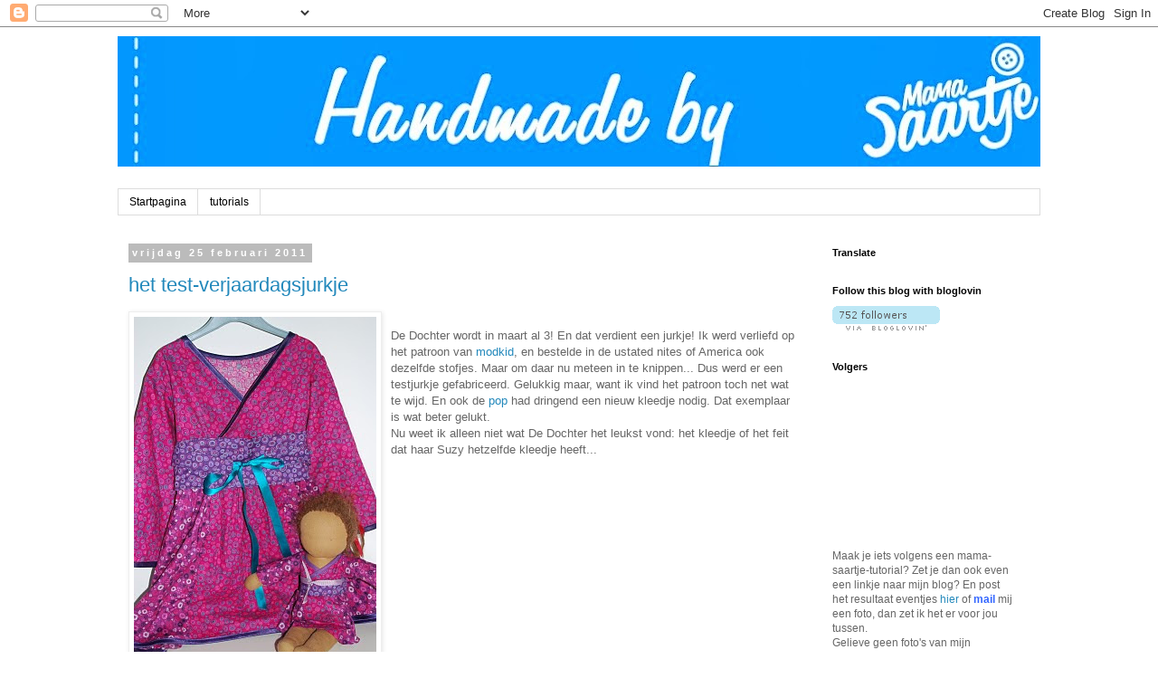

--- FILE ---
content_type: text/html; charset=UTF-8
request_url: https://mamasaartje.blogspot.com/2011/02/
body_size: 19074
content:
<!DOCTYPE html>
<html class='v2' dir='ltr' lang='nl'>
<head>
<link href='https://www.blogger.com/static/v1/widgets/335934321-css_bundle_v2.css' rel='stylesheet' type='text/css'/>
<meta content='width=1100' name='viewport'/>
<meta content='text/html; charset=UTF-8' http-equiv='Content-Type'/>
<meta content='blogger' name='generator'/>
<link href='https://mamasaartje.blogspot.com/favicon.ico' rel='icon' type='image/x-icon'/>
<link href='http://mamasaartje.blogspot.com/2011/02/' rel='canonical'/>
<link rel="alternate" type="application/atom+xml" title="mama saartje - Atom" href="https://mamasaartje.blogspot.com/feeds/posts/default" />
<link rel="alternate" type="application/rss+xml" title="mama saartje - RSS" href="https://mamasaartje.blogspot.com/feeds/posts/default?alt=rss" />
<link rel="service.post" type="application/atom+xml" title="mama saartje - Atom" href="https://www.blogger.com/feeds/6592911699749557795/posts/default" />
<!--Can't find substitution for tag [blog.ieCssRetrofitLinks]-->
<meta content='http://mamasaartje.blogspot.com/2011/02/' property='og:url'/>
<meta content='mama saartje' property='og:title'/>
<meta content='' property='og:description'/>
<title>mama saartje: februari 2011</title>
<style id='page-skin-1' type='text/css'><!--
/*
-----------------------------------------------
Blogger Template Style
Name:     Simple
Designer: Blogger
URL:      www.blogger.com
----------------------------------------------- */
/* Content
----------------------------------------------- */
body {
font: normal normal 12px 'Trebuchet MS', Trebuchet, Verdana, sans-serif;
color: #666666;
background: #ffffff none repeat scroll top left;
padding: 0 0 0 0;
}
html body .region-inner {
min-width: 0;
max-width: 100%;
width: auto;
}
h2 {
font-size: 22px;
}
a:link {
text-decoration:none;
color: #2288bb;
}
a:visited {
text-decoration:none;
color: #888888;
}
a:hover {
text-decoration:underline;
color: #33aaff;
}
.body-fauxcolumn-outer .fauxcolumn-inner {
background: transparent none repeat scroll top left;
_background-image: none;
}
.body-fauxcolumn-outer .cap-top {
position: absolute;
z-index: 1;
height: 400px;
width: 100%;
}
.body-fauxcolumn-outer .cap-top .cap-left {
width: 100%;
background: transparent none repeat-x scroll top left;
_background-image: none;
}
.content-outer {
-moz-box-shadow: 0 0 0 rgba(0, 0, 0, .15);
-webkit-box-shadow: 0 0 0 rgba(0, 0, 0, .15);
-goog-ms-box-shadow: 0 0 0 #333333;
box-shadow: 0 0 0 rgba(0, 0, 0, .15);
margin-bottom: 1px;
}
.content-inner {
padding: 10px 40px;
}
.content-inner {
background-color: #ffffff;
}
/* Header
----------------------------------------------- */
.header-outer {
background: transparent none repeat-x scroll 0 -400px;
_background-image: none;
}
.Header h1 {
font: normal normal 40px 'Trebuchet MS',Trebuchet,Verdana,sans-serif;
color: #000000;
text-shadow: 0 0 0 rgba(0, 0, 0, .2);
}
.Header h1 a {
color: #000000;
}
.Header .description {
font-size: 18px;
color: #000000;
}
.header-inner .Header .titlewrapper {
padding: 22px 0;
}
.header-inner .Header .descriptionwrapper {
padding: 0 0;
}
/* Tabs
----------------------------------------------- */
.tabs-inner .section:first-child {
border-top: 0 solid #dddddd;
}
.tabs-inner .section:first-child ul {
margin-top: -1px;
border-top: 1px solid #dddddd;
border-left: 1px solid #dddddd;
border-right: 1px solid #dddddd;
}
.tabs-inner .widget ul {
background: transparent none repeat-x scroll 0 -800px;
_background-image: none;
border-bottom: 1px solid #dddddd;
margin-top: 0;
margin-left: -30px;
margin-right: -30px;
}
.tabs-inner .widget li a {
display: inline-block;
padding: .6em 1em;
font: normal normal 12px Verdana, Geneva, sans-serif;
color: #000000;
border-left: 1px solid #ffffff;
border-right: 1px solid #dddddd;
}
.tabs-inner .widget li:first-child a {
border-left: none;
}
.tabs-inner .widget li.selected a, .tabs-inner .widget li a:hover {
color: #000000;
background-color: #eeeeee;
text-decoration: none;
}
/* Columns
----------------------------------------------- */
.main-outer {
border-top: 0 solid transparent;
}
.fauxcolumn-left-outer .fauxcolumn-inner {
border-right: 1px solid transparent;
}
.fauxcolumn-right-outer .fauxcolumn-inner {
border-left: 1px solid transparent;
}
/* Headings
----------------------------------------------- */
div.widget > h2,
div.widget h2.title {
margin: 0 0 1em 0;
font: normal bold 11px 'Trebuchet MS',Trebuchet,Verdana,sans-serif;
color: #000000;
}
/* Widgets
----------------------------------------------- */
.widget .zippy {
color: #999999;
text-shadow: 2px 2px 1px rgba(0, 0, 0, .1);
}
.widget .popular-posts ul {
list-style: none;
}
/* Posts
----------------------------------------------- */
h2.date-header {
font: normal bold 11px Arial, Tahoma, Helvetica, FreeSans, sans-serif;
}
.date-header span {
background-color: #bbbbbb;
color: #ffffff;
padding: 0.4em;
letter-spacing: 3px;
margin: inherit;
}
.main-inner {
padding-top: 35px;
padding-bottom: 65px;
}
.main-inner .column-center-inner {
padding: 0 0;
}
.main-inner .column-center-inner .section {
margin: 0 1em;
}
.post {
margin: 0 0 45px 0;
}
h3.post-title, .comments h4 {
font: normal normal 22px 'Trebuchet MS',Trebuchet,Verdana,sans-serif;
margin: .75em 0 0;
}
.post-body {
font-size: 110%;
line-height: 1.4;
position: relative;
}
.post-body img, .post-body .tr-caption-container, .Profile img, .Image img,
.BlogList .item-thumbnail img {
padding: 2px;
background: #ffffff;
border: 1px solid #eeeeee;
-moz-box-shadow: 1px 1px 5px rgba(0, 0, 0, .1);
-webkit-box-shadow: 1px 1px 5px rgba(0, 0, 0, .1);
box-shadow: 1px 1px 5px rgba(0, 0, 0, .1);
}
.post-body img, .post-body .tr-caption-container {
padding: 5px;
}
.post-body .tr-caption-container {
color: #666666;
}
.post-body .tr-caption-container img {
padding: 0;
background: transparent;
border: none;
-moz-box-shadow: 0 0 0 rgba(0, 0, 0, .1);
-webkit-box-shadow: 0 0 0 rgba(0, 0, 0, .1);
box-shadow: 0 0 0 rgba(0, 0, 0, .1);
}
.post-header {
margin: 0 0 1.5em;
line-height: 1.6;
font-size: 90%;
}
.post-footer {
margin: 20px -2px 0;
padding: 5px 10px;
color: #666666;
background-color: #eeeeee;
border-bottom: 1px solid #eeeeee;
line-height: 1.6;
font-size: 90%;
}
#comments .comment-author {
padding-top: 1.5em;
border-top: 1px solid transparent;
background-position: 0 1.5em;
}
#comments .comment-author:first-child {
padding-top: 0;
border-top: none;
}
.avatar-image-container {
margin: .2em 0 0;
}
#comments .avatar-image-container img {
border: 1px solid #eeeeee;
}
/* Comments
----------------------------------------------- */
.comments .comments-content .icon.blog-author {
background-repeat: no-repeat;
background-image: url([data-uri]);
}
.comments .comments-content .loadmore a {
border-top: 1px solid #999999;
border-bottom: 1px solid #999999;
}
.comments .comment-thread.inline-thread {
background-color: #eeeeee;
}
.comments .continue {
border-top: 2px solid #999999;
}
/* Accents
---------------------------------------------- */
.section-columns td.columns-cell {
border-left: 1px solid transparent;
}
.blog-pager {
background: transparent url(//www.blogblog.com/1kt/simple/paging_dot.png) repeat-x scroll top center;
}
.blog-pager-older-link, .home-link,
.blog-pager-newer-link {
background-color: #ffffff;
padding: 5px;
}
.footer-outer {
border-top: 1px dashed #bbbbbb;
}
/* Mobile
----------------------------------------------- */
body.mobile  {
background-size: auto;
}
.mobile .body-fauxcolumn-outer {
background: transparent none repeat scroll top left;
}
.mobile .body-fauxcolumn-outer .cap-top {
background-size: 100% auto;
}
.mobile .content-outer {
-webkit-box-shadow: 0 0 3px rgba(0, 0, 0, .15);
box-shadow: 0 0 3px rgba(0, 0, 0, .15);
}
.mobile .tabs-inner .widget ul {
margin-left: 0;
margin-right: 0;
}
.mobile .post {
margin: 0;
}
.mobile .main-inner .column-center-inner .section {
margin: 0;
}
.mobile .date-header span {
padding: 0.1em 10px;
margin: 0 -10px;
}
.mobile h3.post-title {
margin: 0;
}
.mobile .blog-pager {
background: transparent none no-repeat scroll top center;
}
.mobile .footer-outer {
border-top: none;
}
.mobile .main-inner, .mobile .footer-inner {
background-color: #ffffff;
}
.mobile-index-contents {
color: #666666;
}
.mobile-link-button {
background-color: #2288bb;
}
.mobile-link-button a:link, .mobile-link-button a:visited {
color: #ffffff;
}
.mobile .tabs-inner .section:first-child {
border-top: none;
}
.mobile .tabs-inner .PageList .widget-content {
background-color: #eeeeee;
color: #000000;
border-top: 1px solid #dddddd;
border-bottom: 1px solid #dddddd;
}
.mobile .tabs-inner .PageList .widget-content .pagelist-arrow {
border-left: 1px solid #dddddd;
}

--></style>
<style id='template-skin-1' type='text/css'><!--
body {
min-width: 1100px;
}
.content-outer, .content-fauxcolumn-outer, .region-inner {
min-width: 1100px;
max-width: 1100px;
_width: 1100px;
}
.main-inner .columns {
padding-left: 0px;
padding-right: 260px;
}
.main-inner .fauxcolumn-center-outer {
left: 0px;
right: 260px;
/* IE6 does not respect left and right together */
_width: expression(this.parentNode.offsetWidth -
parseInt("0px") -
parseInt("260px") + 'px');
}
.main-inner .fauxcolumn-left-outer {
width: 0px;
}
.main-inner .fauxcolumn-right-outer {
width: 260px;
}
.main-inner .column-left-outer {
width: 0px;
right: 100%;
margin-left: -0px;
}
.main-inner .column-right-outer {
width: 260px;
margin-right: -260px;
}
#layout {
min-width: 0;
}
#layout .content-outer {
min-width: 0;
width: 800px;
}
#layout .region-inner {
min-width: 0;
width: auto;
}
body#layout div.add_widget {
padding: 8px;
}
body#layout div.add_widget a {
margin-left: 32px;
}
--></style>
<link href='https://www.blogger.com/dyn-css/authorization.css?targetBlogID=6592911699749557795&amp;zx=1e2e2276-f875-4bf7-8f49-d9729dec5c19' media='none' onload='if(media!=&#39;all&#39;)media=&#39;all&#39;' rel='stylesheet'/><noscript><link href='https://www.blogger.com/dyn-css/authorization.css?targetBlogID=6592911699749557795&amp;zx=1e2e2276-f875-4bf7-8f49-d9729dec5c19' rel='stylesheet'/></noscript>
<meta name='google-adsense-platform-account' content='ca-host-pub-1556223355139109'/>
<meta name='google-adsense-platform-domain' content='blogspot.com'/>

<!-- data-ad-client=ca-pub-4453612189020584 -->

</head>
<body class='loading variant-simplysimple'>
<div class='navbar section' id='navbar' name='Navbar'><div class='widget Navbar' data-version='1' id='Navbar1'><script type="text/javascript">
    function setAttributeOnload(object, attribute, val) {
      if(window.addEventListener) {
        window.addEventListener('load',
          function(){ object[attribute] = val; }, false);
      } else {
        window.attachEvent('onload', function(){ object[attribute] = val; });
      }
    }
  </script>
<div id="navbar-iframe-container"></div>
<script type="text/javascript" src="https://apis.google.com/js/platform.js"></script>
<script type="text/javascript">
      gapi.load("gapi.iframes:gapi.iframes.style.bubble", function() {
        if (gapi.iframes && gapi.iframes.getContext) {
          gapi.iframes.getContext().openChild({
              url: 'https://www.blogger.com/navbar/6592911699749557795?origin\x3dhttps://mamasaartje.blogspot.com',
              where: document.getElementById("navbar-iframe-container"),
              id: "navbar-iframe"
          });
        }
      });
    </script><script type="text/javascript">
(function() {
var script = document.createElement('script');
script.type = 'text/javascript';
script.src = '//pagead2.googlesyndication.com/pagead/js/google_top_exp.js';
var head = document.getElementsByTagName('head')[0];
if (head) {
head.appendChild(script);
}})();
</script>
</div></div>
<div class='body-fauxcolumns'>
<div class='fauxcolumn-outer body-fauxcolumn-outer'>
<div class='cap-top'>
<div class='cap-left'></div>
<div class='cap-right'></div>
</div>
<div class='fauxborder-left'>
<div class='fauxborder-right'></div>
<div class='fauxcolumn-inner'>
</div>
</div>
<div class='cap-bottom'>
<div class='cap-left'></div>
<div class='cap-right'></div>
</div>
</div>
</div>
<div class='content'>
<div class='content-fauxcolumns'>
<div class='fauxcolumn-outer content-fauxcolumn-outer'>
<div class='cap-top'>
<div class='cap-left'></div>
<div class='cap-right'></div>
</div>
<div class='fauxborder-left'>
<div class='fauxborder-right'></div>
<div class='fauxcolumn-inner'>
</div>
</div>
<div class='cap-bottom'>
<div class='cap-left'></div>
<div class='cap-right'></div>
</div>
</div>
</div>
<div class='content-outer'>
<div class='content-cap-top cap-top'>
<div class='cap-left'></div>
<div class='cap-right'></div>
</div>
<div class='fauxborder-left content-fauxborder-left'>
<div class='fauxborder-right content-fauxborder-right'></div>
<div class='content-inner'>
<header>
<div class='header-outer'>
<div class='header-cap-top cap-top'>
<div class='cap-left'></div>
<div class='cap-right'></div>
</div>
<div class='fauxborder-left header-fauxborder-left'>
<div class='fauxborder-right header-fauxborder-right'></div>
<div class='region-inner header-inner'>
<div class='header section' id='header' name='Koptekst'><div class='widget Header' data-version='1' id='Header1'>
<div id='header-inner'>
<a href='https://mamasaartje.blogspot.com/' style='display: block'>
<img alt='mama saartje' height='144px; ' id='Header1_headerimg' src='https://blogger.googleusercontent.com/img/b/R29vZ2xl/AVvXsEi7bR_K6VvUMZS8_vJyzKwO-IFWh3HMERC7Hpu-NphtGFy4RoSgeGHt2m5Z2SOFK2e4e6XkoiILsERXwZQxEZZYvIwQ6ROPEq8i5dSlzpmhjySe9-fNNQ4NI5iuHtEcxyDwEYrXh-txG9GT/s1600/mama+saartje-02+-+langer+2.jpg' style='display: block' width='1600px; '/>
</a>
<div class='descriptionwrapper'>
<p class='description'><span>
</span></p>
</div>
</div>
</div></div>
</div>
</div>
<div class='header-cap-bottom cap-bottom'>
<div class='cap-left'></div>
<div class='cap-right'></div>
</div>
</div>
</header>
<div class='tabs-outer'>
<div class='tabs-cap-top cap-top'>
<div class='cap-left'></div>
<div class='cap-right'></div>
</div>
<div class='fauxborder-left tabs-fauxborder-left'>
<div class='fauxborder-right tabs-fauxborder-right'></div>
<div class='region-inner tabs-inner'>
<div class='tabs section' id='crosscol' name='Alle kolommen'><div class='widget PageList' data-version='1' id='PageList1'>
<h2>pagina's</h2>
<div class='widget-content'>
<ul>
<li>
<a href='https://mamasaartje.blogspot.com/'>Startpagina</a>
</li>
<li>
<a href='https://mamasaartje.blogspot.com/p/tutorials.html'>tutorials</a>
</li>
</ul>
<div class='clear'></div>
</div>
</div></div>
<div class='tabs no-items section' id='crosscol-overflow' name='Cross-Column 2'></div>
</div>
</div>
<div class='tabs-cap-bottom cap-bottom'>
<div class='cap-left'></div>
<div class='cap-right'></div>
</div>
</div>
<div class='main-outer'>
<div class='main-cap-top cap-top'>
<div class='cap-left'></div>
<div class='cap-right'></div>
</div>
<div class='fauxborder-left main-fauxborder-left'>
<div class='fauxborder-right main-fauxborder-right'></div>
<div class='region-inner main-inner'>
<div class='columns fauxcolumns'>
<div class='fauxcolumn-outer fauxcolumn-center-outer'>
<div class='cap-top'>
<div class='cap-left'></div>
<div class='cap-right'></div>
</div>
<div class='fauxborder-left'>
<div class='fauxborder-right'></div>
<div class='fauxcolumn-inner'>
</div>
</div>
<div class='cap-bottom'>
<div class='cap-left'></div>
<div class='cap-right'></div>
</div>
</div>
<div class='fauxcolumn-outer fauxcolumn-left-outer'>
<div class='cap-top'>
<div class='cap-left'></div>
<div class='cap-right'></div>
</div>
<div class='fauxborder-left'>
<div class='fauxborder-right'></div>
<div class='fauxcolumn-inner'>
</div>
</div>
<div class='cap-bottom'>
<div class='cap-left'></div>
<div class='cap-right'></div>
</div>
</div>
<div class='fauxcolumn-outer fauxcolumn-right-outer'>
<div class='cap-top'>
<div class='cap-left'></div>
<div class='cap-right'></div>
</div>
<div class='fauxborder-left'>
<div class='fauxborder-right'></div>
<div class='fauxcolumn-inner'>
</div>
</div>
<div class='cap-bottom'>
<div class='cap-left'></div>
<div class='cap-right'></div>
</div>
</div>
<!-- corrects IE6 width calculation -->
<div class='columns-inner'>
<div class='column-center-outer'>
<div class='column-center-inner'>
<div class='main section' id='main' name='Algemeen'><div class='widget Blog' data-version='1' id='Blog1'>
<div class='blog-posts hfeed'>

          <div class="date-outer">
        
<h2 class='date-header'><span>vrijdag 25 februari 2011</span></h2>

          <div class="date-posts">
        
<div class='post-outer'>
<div class='post hentry uncustomized-post-template' itemprop='blogPost' itemscope='itemscope' itemtype='http://schema.org/BlogPosting'>
<meta content='https://blogger.googleusercontent.com/img/b/R29vZ2xl/AVvXsEgvblbtyV7urnTwRPucbepLWH8TEk1XjvMNTnESqtKDZOsiOMvWxPwFGcyqvRJm19IrV6wJoTyMjbJD48-1UaBHwin04hHqzbRDvodhif0sor76RXQnMeFYzWQfDzG-V9rxTF56GgT3p8pc/s400/DSC_0561.JPG' itemprop='image_url'/>
<meta content='6592911699749557795' itemprop='blogId'/>
<meta content='6296067893759876305' itemprop='postId'/>
<a name='6296067893759876305'></a>
<h3 class='post-title entry-title' itemprop='name'>
<a href='https://mamasaartje.blogspot.com/2011/02/het-test-verjaardagsjurkje.html'>het test-verjaardagsjurkje</a>
</h3>
<div class='post-header'>
<div class='post-header-line-1'></div>
</div>
<div class='post-body entry-content' id='post-body-6296067893759876305' itemprop='description articleBody'>
<a href="https://blogger.googleusercontent.com/img/b/R29vZ2xl/AVvXsEgvblbtyV7urnTwRPucbepLWH8TEk1XjvMNTnESqtKDZOsiOMvWxPwFGcyqvRJm19IrV6wJoTyMjbJD48-1UaBHwin04hHqzbRDvodhif0sor76RXQnMeFYzWQfDzG-V9rxTF56GgT3p8pc/s1600/DSC_0561.JPG" onblur="try {parent.deselectBloggerImageGracefully();} catch(e) {}"><img alt="" border="0" id="BLOGGER_PHOTO_ID_5577621038079522322" src="https://blogger.googleusercontent.com/img/b/R29vZ2xl/AVvXsEgvblbtyV7urnTwRPucbepLWH8TEk1XjvMNTnESqtKDZOsiOMvWxPwFGcyqvRJm19IrV6wJoTyMjbJD48-1UaBHwin04hHqzbRDvodhif0sor76RXQnMeFYzWQfDzG-V9rxTF56GgT3p8pc/s400/DSC_0561.JPG" style="float:left; margin:0 10px 10px 0;cursor:pointer; cursor:hand;width: 268px; height: 400px;" /></a><br />De Dochter wordt in maart al 3! En dat verdient een jurkje! Ik werd verliefd op het patroon van <a href="http://modkidboutique.com/Kyoko.html">modkid</a>, en bestelde in de ustated nites of America ook dezelfde stofjes. Maar om daar nu meteen in te knippen... Dus werd er een testjurkje gefabriceerd. Gelukkig maar, want ik vind het patroon toch net wat te wijd. En ook de <a href="http://mamasaartje.blogspot.com/2010/07/een-paar-oldies.html">pop</a> had dringend een nieuw kleedje nodig. Dat exemplaar is wat beter gelukt. <br />Nu weet ik alleen niet wat De Dochter het leukst vond: het kleedje of het feit dat haar Suzy hetzelfde kleedje heeft...
<div style='clear: both;'></div>
</div>
<div class='post-footer'>
<div class='post-footer-line post-footer-line-1'>
<span class='post-author vcard'>
Gepost door
<span class='fn' itemprop='author' itemscope='itemscope' itemtype='http://schema.org/Person'>
<meta content='https://www.blogger.com/profile/16372573592933697353' itemprop='url'/>
<a class='g-profile' href='https://www.blogger.com/profile/16372573592933697353' rel='author' title='author profile'>
<span itemprop='name'>mama saartje</span>
</a>
</span>
</span>
<span class='post-timestamp'>
op
<meta content='http://mamasaartje.blogspot.com/2011/02/het-test-verjaardagsjurkje.html' itemprop='url'/>
<a class='timestamp-link' href='https://mamasaartje.blogspot.com/2011/02/het-test-verjaardagsjurkje.html' rel='bookmark' title='permanent link'><abbr class='published' itemprop='datePublished' title='2011-02-25T14:32:00+01:00'>14:32</abbr></a>
</span>
<span class='post-comment-link'>
<a class='comment-link' href='https://www.blogger.com/comment/fullpage/post/6592911699749557795/6296067893759876305' onclick='javascript:window.open(this.href, "bloggerPopup", "toolbar=0,location=0,statusbar=1,menubar=0,scrollbars=yes,width=640,height=500"); return false;'>
6 opmerkingen:
  </a>
</span>
<span class='post-icons'>
<span class='item-action'>
<a href='https://www.blogger.com/email-post/6592911699749557795/6296067893759876305' title='Post e-mailen'>
<img alt='' class='icon-action' height='13' src='https://resources.blogblog.com/img/icon18_email.gif' width='18'/>
</a>
</span>
<span class='item-control blog-admin pid-609464234'>
<a href='https://www.blogger.com/post-edit.g?blogID=6592911699749557795&postID=6296067893759876305&from=pencil' title='Post bewerken'>
<img alt='' class='icon-action' height='18' src='https://resources.blogblog.com/img/icon18_edit_allbkg.gif' width='18'/>
</a>
</span>
</span>
<div class='post-share-buttons goog-inline-block'>
</div>
</div>
<div class='post-footer-line post-footer-line-2'>
<span class='post-labels'>
Labels:
<a href='https://mamasaartje.blogspot.com/search/label/kleedje' rel='tag'>kleedje</a>,
<a href='https://mamasaartje.blogspot.com/search/label/poppen' rel='tag'>poppen</a>
</span>
</div>
<div class='post-footer-line post-footer-line-3'>
<span class='post-location'>
</span>
</div>
</div>
</div>
</div>

          </div></div>
        

          <div class="date-outer">
        
<h2 class='date-header'><span>woensdag 23 februari 2011</span></h2>

          <div class="date-posts">
        
<div class='post-outer'>
<div class='post hentry uncustomized-post-template' itemprop='blogPost' itemscope='itemscope' itemtype='http://schema.org/BlogPosting'>
<meta content='https://blogger.googleusercontent.com/img/b/R29vZ2xl/AVvXsEhEqlP0F7RM9pCj1HLvONe52CJN3X-kjIZS7jI4N1Ci9AezCtbNpt1RwjW_qHvdegfo_BmULkCerubSR9JAv9r7X4nyzeAFvWXbF8w-4t2xALvKqZkheCwz0RXdoec-cmpopHHKndvmFkie/s400/Lapjes+ruilen.jpg' itemprop='image_url'/>
<meta content='6592911699749557795' itemprop='blogId'/>
<meta content='3963720426107754504' itemprop='postId'/>
<a name='3963720426107754504'></a>
<h3 class='post-title entry-title' itemprop='name'>
<a href='https://mamasaartje.blogspot.com/2011/02/lapjes-ruilen.html'>lapjes ruilen?</a>
</h3>
<div class='post-header'>
<div class='post-header-line-1'></div>
</div>
<div class='post-body entry-content' id='post-body-3963720426107754504' itemprop='description articleBody'>
<a href="https://blogger.googleusercontent.com/img/b/R29vZ2xl/AVvXsEhEqlP0F7RM9pCj1HLvONe52CJN3X-kjIZS7jI4N1Ci9AezCtbNpt1RwjW_qHvdegfo_BmULkCerubSR9JAv9r7X4nyzeAFvWXbF8w-4t2xALvKqZkheCwz0RXdoec-cmpopHHKndvmFkie/s1600/Lapjes+ruilen.jpg"><img alt="" border="0" id="BLOGGER_PHOTO_ID_5576866509075881074" src="https://blogger.googleusercontent.com/img/b/R29vZ2xl/AVvXsEhEqlP0F7RM9pCj1HLvONe52CJN3X-kjIZS7jI4N1Ci9AezCtbNpt1RwjW_qHvdegfo_BmULkCerubSR9JAv9r7X4nyzeAFvWXbF8w-4t2xALvKqZkheCwz0RXdoec-cmpopHHKndvmFkie/s400/Lapjes+ruilen.jpg" style="float:left; margin:0 10px 10px 0;cursor:pointer; cursor:hand;width: 200px; height: 93px;" /></a><br />Sommigen zullen het al gezien hebben, anderen niet. Maar ik heb een lapjesruil blog opgezet. De links zie je rechts op mijn blog of op <a href="http://lapjesruilen.blogspot.com">lapjes ruilen</a>.<br />Al de lapjes die je gekocht hebt, maar nu niet meer mooi vindt, mag je te ruil zetten. Eventueel met wensen qua ruilmateriaal. Of een half lapje van die merkenstof. Misschien nog net genoeg voor een rokje voor iemands dochter.<br />Of heb je hard gezwoegd aan een kledingstuk, maar blijkt het toch net te klein? <br />Contacteer mij, ik voeg je toe, en je kan zelf je lapjes te ruil aanbieden...<br />Veel ruilplezier allemaal!
<div style='clear: both;'></div>
</div>
<div class='post-footer'>
<div class='post-footer-line post-footer-line-1'>
<span class='post-author vcard'>
Gepost door
<span class='fn' itemprop='author' itemscope='itemscope' itemtype='http://schema.org/Person'>
<meta content='https://www.blogger.com/profile/16372573592933697353' itemprop='url'/>
<a class='g-profile' href='https://www.blogger.com/profile/16372573592933697353' rel='author' title='author profile'>
<span itemprop='name'>mama saartje</span>
</a>
</span>
</span>
<span class='post-timestamp'>
op
<meta content='http://mamasaartje.blogspot.com/2011/02/lapjes-ruilen.html' itemprop='url'/>
<a class='timestamp-link' href='https://mamasaartje.blogspot.com/2011/02/lapjes-ruilen.html' rel='bookmark' title='permanent link'><abbr class='published' itemprop='datePublished' title='2011-02-23T13:41:00+01:00'>13:41</abbr></a>
</span>
<span class='post-comment-link'>
<a class='comment-link' href='https://www.blogger.com/comment/fullpage/post/6592911699749557795/3963720426107754504' onclick='javascript:window.open(this.href, "bloggerPopup", "toolbar=0,location=0,statusbar=1,menubar=0,scrollbars=yes,width=640,height=500"); return false;'>
4 opmerkingen:
  </a>
</span>
<span class='post-icons'>
<span class='item-action'>
<a href='https://www.blogger.com/email-post/6592911699749557795/3963720426107754504' title='Post e-mailen'>
<img alt='' class='icon-action' height='13' src='https://resources.blogblog.com/img/icon18_email.gif' width='18'/>
</a>
</span>
<span class='item-control blog-admin pid-609464234'>
<a href='https://www.blogger.com/post-edit.g?blogID=6592911699749557795&postID=3963720426107754504&from=pencil' title='Post bewerken'>
<img alt='' class='icon-action' height='18' src='https://resources.blogblog.com/img/icon18_edit_allbkg.gif' width='18'/>
</a>
</span>
</span>
<div class='post-share-buttons goog-inline-block'>
</div>
</div>
<div class='post-footer-line post-footer-line-2'>
<span class='post-labels'>
Labels:
<a href='https://mamasaartje.blogspot.com/search/label/ruilen%3F' rel='tag'>ruilen?</a>,
<a href='https://mamasaartje.blogspot.com/search/label/stofjes' rel='tag'>stofjes</a>
</span>
</div>
<div class='post-footer-line post-footer-line-3'>
<span class='post-location'>
</span>
</div>
</div>
</div>
</div>

          </div></div>
        

          <div class="date-outer">
        
<h2 class='date-header'><span>zondag 13 februari 2011</span></h2>

          <div class="date-posts">
        
<div class='post-outer'>
<div class='post hentry uncustomized-post-template' itemprop='blogPost' itemscope='itemscope' itemtype='http://schema.org/BlogPosting'>
<meta content='https://blogger.googleusercontent.com/img/b/R29vZ2xl/AVvXsEiAfaLal2i0lZouSHgIW-St0HcIUlcw2_qovVO62jRNbacJ9vR7QqzdlhNMFuJ1FhMy0gVVO5T-EXHTvpHUHbuTFbmy3k2OuvgJ5NguWJavJ7trMzD0m_5_0L7J72k7LLCW3_KDPfJljLbP/s400/DSC_0483.JPG' itemprop='image_url'/>
<meta content='6592911699749557795' itemprop='blogId'/>
<meta content='6029031859737515684' itemprop='postId'/>
<a name='6029031859737515684'></a>
<h3 class='post-title entry-title' itemprop='name'>
<a href='https://mamasaartje.blogspot.com/2011/02/er-zit-een-gat-in-mijne-nieuwe-jas.html'>er zit een gat in mijne nieuwe jas!</a>
</h3>
<div class='post-header'>
<div class='post-header-line-1'></div>
</div>
<div class='post-body entry-content' id='post-body-6029031859737515684' itemprop='description articleBody'>
Men gaat de laatste dagen eindelijk eens naar de solden en men kope daar een jas aan min 70%. Dan neme men een schaar en een overschotje.<br />En dan krijg je na een uurtje dit:<a href="https://blogger.googleusercontent.com/img/b/R29vZ2xl/AVvXsEiAfaLal2i0lZouSHgIW-St0HcIUlcw2_qovVO62jRNbacJ9vR7QqzdlhNMFuJ1FhMy0gVVO5T-EXHTvpHUHbuTFbmy3k2OuvgJ5NguWJavJ7trMzD0m_5_0L7J72k7LLCW3_KDPfJljLbP/s1600/DSC_0483.JPG"><img alt="" border="0" id="BLOGGER_PHOTO_ID_5573186032926524914" src="https://blogger.googleusercontent.com/img/b/R29vZ2xl/AVvXsEiAfaLal2i0lZouSHgIW-St0HcIUlcw2_qovVO62jRNbacJ9vR7QqzdlhNMFuJ1FhMy0gVVO5T-EXHTvpHUHbuTFbmy3k2OuvgJ5NguWJavJ7trMzD0m_5_0L7J72k7LLCW3_KDPfJljLbP/s400/DSC_0483.JPG" style="display:block; margin:0px auto 10px; text-align:center;cursor:pointer; cursor:hand;width: 268px; height: 400px;" /></a><br />De Zoon, die voor 1 keertje eens niet goed op een foto staat (en het is nog zo een schoon venteke), daar was wat meer werk aan dan 1 uurtje...
<div style='clear: both;'></div>
</div>
<div class='post-footer'>
<div class='post-footer-line post-footer-line-1'>
<span class='post-author vcard'>
Gepost door
<span class='fn' itemprop='author' itemscope='itemscope' itemtype='http://schema.org/Person'>
<meta content='https://www.blogger.com/profile/16372573592933697353' itemprop='url'/>
<a class='g-profile' href='https://www.blogger.com/profile/16372573592933697353' rel='author' title='author profile'>
<span itemprop='name'>mama saartje</span>
</a>
</span>
</span>
<span class='post-timestamp'>
op
<meta content='http://mamasaartje.blogspot.com/2011/02/er-zit-een-gat-in-mijne-nieuwe-jas.html' itemprop='url'/>
<a class='timestamp-link' href='https://mamasaartje.blogspot.com/2011/02/er-zit-een-gat-in-mijne-nieuwe-jas.html' rel='bookmark' title='permanent link'><abbr class='published' itemprop='datePublished' title='2011-02-13T16:00:00+01:00'>16:00</abbr></a>
</span>
<span class='post-comment-link'>
<a class='comment-link' href='https://www.blogger.com/comment/fullpage/post/6592911699749557795/6029031859737515684' onclick='javascript:window.open(this.href, "bloggerPopup", "toolbar=0,location=0,statusbar=1,menubar=0,scrollbars=yes,width=640,height=500"); return false;'>
11 opmerkingen:
  </a>
</span>
<span class='post-icons'>
<span class='item-action'>
<a href='https://www.blogger.com/email-post/6592911699749557795/6029031859737515684' title='Post e-mailen'>
<img alt='' class='icon-action' height='13' src='https://resources.blogblog.com/img/icon18_email.gif' width='18'/>
</a>
</span>
<span class='item-control blog-admin pid-609464234'>
<a href='https://www.blogger.com/post-edit.g?blogID=6592911699749557795&postID=6029031859737515684&from=pencil' title='Post bewerken'>
<img alt='' class='icon-action' height='18' src='https://resources.blogblog.com/img/icon18_edit_allbkg.gif' width='18'/>
</a>
</span>
</span>
<div class='post-share-buttons goog-inline-block'>
</div>
</div>
<div class='post-footer-line post-footer-line-2'>
<span class='post-labels'>
Labels:
<a href='https://mamasaartje.blogspot.com/search/label/draagdoek' rel='tag'>draagdoek</a>,
<a href='https://mamasaartje.blogspot.com/search/label/draagjas' rel='tag'>draagjas</a>,
<a href='https://mamasaartje.blogspot.com/search/label/jas' rel='tag'>jas</a>
</span>
</div>
<div class='post-footer-line post-footer-line-3'>
<span class='post-location'>
</span>
</div>
</div>
</div>
</div>

          </div></div>
        

          <div class="date-outer">
        
<h2 class='date-header'><span>woensdag 9 februari 2011</span></h2>

          <div class="date-posts">
        
<div class='post-outer'>
<div class='post hentry uncustomized-post-template' itemprop='blogPost' itemscope='itemscope' itemtype='http://schema.org/BlogPosting'>
<meta content='https://blogger.googleusercontent.com/img/b/R29vZ2xl/AVvXsEiA0okbCi7cB9wubhThJJJul9HwHW_Fc1ozQm2p0W-WnTmdds16srkaITMUT1tfhkEXgNpiOQdcqOwX4MlR0bmCttDxJpX5Ioar0CF4IYaL9WM82YiB3nnyj0yDAjrlajLmqZPTBN0FmrDq/s400/stofjes.JPG' itemprop='image_url'/>
<meta content='6592911699749557795' itemprop='blogId'/>
<meta content='890504178144977613' itemprop='postId'/>
<a name='890504178144977613'></a>
<h3 class='post-title entry-title' itemprop='name'>
<a href='https://mamasaartje.blogspot.com/2011/02/opgeruimd-staat-netjes.html'>opgeruimd staat netjes</a>
</h3>
<div class='post-header'>
<div class='post-header-line-1'></div>
</div>
<div class='post-body entry-content' id='post-body-890504178144977613' itemprop='description articleBody'>
<a href="https://blogger.googleusercontent.com/img/b/R29vZ2xl/AVvXsEiA0okbCi7cB9wubhThJJJul9HwHW_Fc1ozQm2p0W-WnTmdds16srkaITMUT1tfhkEXgNpiOQdcqOwX4MlR0bmCttDxJpX5Ioar0CF4IYaL9WM82YiB3nnyj0yDAjrlajLmqZPTBN0FmrDq/s1600/stofjes.JPG" onblur="try {parent.deselectBloggerImageGracefully();} catch(e) {}"><img alt="" border="0" id="BLOGGER_PHOTO_ID_5572044081519605074" src="https://blogger.googleusercontent.com/img/b/R29vZ2xl/AVvXsEiA0okbCi7cB9wubhThJJJul9HwHW_Fc1ozQm2p0W-WnTmdds16srkaITMUT1tfhkEXgNpiOQdcqOwX4MlR0bmCttDxJpX5Ioar0CF4IYaL9WM82YiB3nnyj0yDAjrlajLmqZPTBN0FmrDq/s400/stofjes.JPG" style="display:block; margin:0px auto 10px; text-align:center;cursor:pointer; cursor:hand;width: 400px; height: 227px;" /></a><br />de fleecejes en de sweaterstofjes werden nog niet onder handen genomen, evenals de stevige ikea-katoentjes. En er zat ook wat te voorwassen, dus helemaal compleet is mijn kast nog niet, maar ik ben toch blij met het overzicht en de orde!<br /><br /><a href="https://blogger.googleusercontent.com/img/b/R29vZ2xl/AVvXsEhwPzGw0LGME9uE793BOlozZW6_qSJcIpBPwgvLy4J7j74cWfSe35X3c2JVrh3ReMzifmfZPDVicHvcbzcsqD623kKruxmyTwigM4iEOiRE3Y7pHqzBP1O7Jm5CAvhXy3Q7YcVX4gVe4G75/s1600/DSC_0452.JPG"><img alt="" border="0" id="BLOGGER_PHOTO_ID_5571638020880105490" src="https://blogger.googleusercontent.com/img/b/R29vZ2xl/AVvXsEhwPzGw0LGME9uE793BOlozZW6_qSJcIpBPwgvLy4J7j74cWfSe35X3c2JVrh3ReMzifmfZPDVicHvcbzcsqD623kKruxmyTwigM4iEOiRE3Y7pHqzBP1O7Jm5CAvhXy3Q7YcVX4gVe4G75/s400/DSC_0452.JPG" style="display:block; margin:0px auto 10px; text-align:center;cursor:pointer; cursor:hand;width: 400px; height: 268px;" /></a><br />Ik kwam ook nog een rol stof tegen die toch net een hoop langer was dan gedacht. Ik kocht de rol in zijn geheel. Ik heb, denk ik, zeker 5 meter. Dus als iemand een metertje, of 2, of 3 wil van onderstaande soepelvallend stofje, let me know!
<div style='clear: both;'></div>
</div>
<div class='post-footer'>
<div class='post-footer-line post-footer-line-1'>
<span class='post-author vcard'>
Gepost door
<span class='fn' itemprop='author' itemscope='itemscope' itemtype='http://schema.org/Person'>
<meta content='https://www.blogger.com/profile/16372573592933697353' itemprop='url'/>
<a class='g-profile' href='https://www.blogger.com/profile/16372573592933697353' rel='author' title='author profile'>
<span itemprop='name'>mama saartje</span>
</a>
</span>
</span>
<span class='post-timestamp'>
op
<meta content='http://mamasaartje.blogspot.com/2011/02/opgeruimd-staat-netjes.html' itemprop='url'/>
<a class='timestamp-link' href='https://mamasaartje.blogspot.com/2011/02/opgeruimd-staat-netjes.html' rel='bookmark' title='permanent link'><abbr class='published' itemprop='datePublished' title='2011-02-09T11:13:00+01:00'>11:13</abbr></a>
</span>
<span class='post-comment-link'>
<a class='comment-link' href='https://www.blogger.com/comment/fullpage/post/6592911699749557795/890504178144977613' onclick='javascript:window.open(this.href, "bloggerPopup", "toolbar=0,location=0,statusbar=1,menubar=0,scrollbars=yes,width=640,height=500"); return false;'>
7 opmerkingen:
  </a>
</span>
<span class='post-icons'>
<span class='item-action'>
<a href='https://www.blogger.com/email-post/6592911699749557795/890504178144977613' title='Post e-mailen'>
<img alt='' class='icon-action' height='13' src='https://resources.blogblog.com/img/icon18_email.gif' width='18'/>
</a>
</span>
<span class='item-control blog-admin pid-609464234'>
<a href='https://www.blogger.com/post-edit.g?blogID=6592911699749557795&postID=890504178144977613&from=pencil' title='Post bewerken'>
<img alt='' class='icon-action' height='18' src='https://resources.blogblog.com/img/icon18_edit_allbkg.gif' width='18'/>
</a>
</span>
</span>
<div class='post-share-buttons goog-inline-block'>
</div>
</div>
<div class='post-footer-line post-footer-line-2'>
<span class='post-labels'>
Labels:
<a href='https://mamasaartje.blogspot.com/search/label/opruimen' rel='tag'>opruimen</a>,
<a href='https://mamasaartje.blogspot.com/search/label/stofjes' rel='tag'>stofjes</a>
</span>
</div>
<div class='post-footer-line post-footer-line-3'>
<span class='post-location'>
</span>
</div>
</div>
</div>
</div>

          </div></div>
        

          <div class="date-outer">
        
<h2 class='date-header'><span>maandag 7 februari 2011</span></h2>

          <div class="date-posts">
        
<div class='post-outer'>
<div class='post hentry uncustomized-post-template' itemprop='blogPost' itemscope='itemscope' itemtype='http://schema.org/BlogPosting'>
<meta content='https://blogger.googleusercontent.com/img/b/R29vZ2xl/AVvXsEgEPt-hmi9brMeG5MaWf9JVzaVC3fHWPLxQYgvGixxT1FUph_LVToOZIg6ep93QVMdOsSjx5BqjXY8p7UwEguejdBJgktGrl2UfRwTKFyJqDzUkCHPPw07meQfFahikYO_P0RUrrwie7ig9/s400/DSC_0450.JPG' itemprop='image_url'/>
<meta content='6592911699749557795' itemprop='blogId'/>
<meta content='6589868614844532133' itemprop='postId'/>
<a name='6589868614844532133'></a>
<h3 class='post-title entry-title' itemprop='name'>
<a href='https://mamasaartje.blogspot.com/2011/02/plooi-en-plooi-en-plooi-en.html'>plooi en plooi en plooi en ...</a>
</h3>
<div class='post-header'>
<div class='post-header-line-1'></div>
</div>
<div class='post-body entry-content' id='post-body-6589868614844532133' itemprop='description articleBody'>
Op mijn werk zijn ze het archief aan het opkuisen en zo verdwijnen er een hoop kartonnen kaften met linten. Dus bedacht ik me dat ik die kartonnen stukken wel kon gebruiken om orde op zaken te stellen.<br />Ik nam een hoop mee, maar bij thuiskomst bleek ik maar net genoeg stukken karton te hebben voor de losliggende stofjes... *oeps*<br />Helaas moeten mijn kast en stoffenschuiven nog onder handen genomen worden. Beetje bij beetje, morgen maar weer wat kartonnetjes meebrengen.<br /><a href="https://blogger.googleusercontent.com/img/b/R29vZ2xl/AVvXsEgEPt-hmi9brMeG5MaWf9JVzaVC3fHWPLxQYgvGixxT1FUph_LVToOZIg6ep93QVMdOsSjx5BqjXY8p7UwEguejdBJgktGrl2UfRwTKFyJqDzUkCHPPw07meQfFahikYO_P0RUrrwie7ig9/s1600/DSC_0450.JPG"><img alt="" border="0" id="BLOGGER_PHOTO_ID_5571047614020221666" src="https://blogger.googleusercontent.com/img/b/R29vZ2xl/AVvXsEgEPt-hmi9brMeG5MaWf9JVzaVC3fHWPLxQYgvGixxT1FUph_LVToOZIg6ep93QVMdOsSjx5BqjXY8p7UwEguejdBJgktGrl2UfRwTKFyJqDzUkCHPPw07meQfFahikYO_P0RUrrwie7ig9/s400/DSC_0450.JPG" style="display:block; margin:0px auto 10px; text-align:center;cursor:pointer; cursor:hand;width: 600px; height: 402px;" /></a><br /><a href="http://smashedpeasandcarrots.blogspot.com/2010/11/mini-fabric-bolts-and-some-studio.html">Hier</a> kan je het oorspronkelijke idee vinden.
<div style='clear: both;'></div>
</div>
<div class='post-footer'>
<div class='post-footer-line post-footer-line-1'>
<span class='post-author vcard'>
Gepost door
<span class='fn' itemprop='author' itemscope='itemscope' itemtype='http://schema.org/Person'>
<meta content='https://www.blogger.com/profile/16372573592933697353' itemprop='url'/>
<a class='g-profile' href='https://www.blogger.com/profile/16372573592933697353' rel='author' title='author profile'>
<span itemprop='name'>mama saartje</span>
</a>
</span>
</span>
<span class='post-timestamp'>
op
<meta content='http://mamasaartje.blogspot.com/2011/02/plooi-en-plooi-en-plooi-en.html' itemprop='url'/>
<a class='timestamp-link' href='https://mamasaartje.blogspot.com/2011/02/plooi-en-plooi-en-plooi-en.html' rel='bookmark' title='permanent link'><abbr class='published' itemprop='datePublished' title='2011-02-07T21:22:00+01:00'>21:22</abbr></a>
</span>
<span class='post-comment-link'>
<a class='comment-link' href='https://www.blogger.com/comment/fullpage/post/6592911699749557795/6589868614844532133' onclick='javascript:window.open(this.href, "bloggerPopup", "toolbar=0,location=0,statusbar=1,menubar=0,scrollbars=yes,width=640,height=500"); return false;'>
8 opmerkingen:
  </a>
</span>
<span class='post-icons'>
<span class='item-action'>
<a href='https://www.blogger.com/email-post/6592911699749557795/6589868614844532133' title='Post e-mailen'>
<img alt='' class='icon-action' height='13' src='https://resources.blogblog.com/img/icon18_email.gif' width='18'/>
</a>
</span>
<span class='item-control blog-admin pid-609464234'>
<a href='https://www.blogger.com/post-edit.g?blogID=6592911699749557795&postID=6589868614844532133&from=pencil' title='Post bewerken'>
<img alt='' class='icon-action' height='18' src='https://resources.blogblog.com/img/icon18_edit_allbkg.gif' width='18'/>
</a>
</span>
</span>
<div class='post-share-buttons goog-inline-block'>
</div>
</div>
<div class='post-footer-line post-footer-line-2'>
<span class='post-labels'>
Labels:
<a href='https://mamasaartje.blogspot.com/search/label/opruimen' rel='tag'>opruimen</a>,
<a href='https://mamasaartje.blogspot.com/search/label/stofjes' rel='tag'>stofjes</a>
</span>
</div>
<div class='post-footer-line post-footer-line-3'>
<span class='post-location'>
</span>
</div>
</div>
</div>
</div>

          </div></div>
        

          <div class="date-outer">
        
<h2 class='date-header'><span>zaterdag 5 februari 2011</span></h2>

          <div class="date-posts">
        
<div class='post-outer'>
<div class='post hentry uncustomized-post-template' itemprop='blogPost' itemscope='itemscope' itemtype='http://schema.org/BlogPosting'>
<meta content='https://blogger.googleusercontent.com/img/b/R29vZ2xl/AVvXsEirzIHfvLdyPzWp7X8l754eo0xMhhfjscSZs92dlSu8Eh0DL9m0HpKazOsTyPaoc0Lq-u9Ibgix2-KyKuEuXodK_UWrSFnKrePzCb8VkuaJLgz3p9XaN4xeqWeoGcM5wi86ptSsMfAaNyWX/s400/DSC_0432.JPG' itemprop='image_url'/>
<meta content='6592911699749557795' itemprop='blogId'/>
<meta content='9061219659160311120' itemprop='postId'/>
<a name='9061219659160311120'></a>
<h3 class='post-title entry-title' itemprop='name'>
<a href='https://mamasaartje.blogspot.com/2011/02/kimono-bloesje.html'>kimono-bloesje</a>
</h3>
<div class='post-header'>
<div class='post-header-line-1'></div>
</div>
<div class='post-body entry-content' id='post-body-9061219659160311120' itemprop='description articleBody'>
<a href="https://blogger.googleusercontent.com/img/b/R29vZ2xl/AVvXsEirzIHfvLdyPzWp7X8l754eo0xMhhfjscSZs92dlSu8Eh0DL9m0HpKazOsTyPaoc0Lq-u9Ibgix2-KyKuEuXodK_UWrSFnKrePzCb8VkuaJLgz3p9XaN4xeqWeoGcM5wi86ptSsMfAaNyWX/s1600/DSC_0432.JPG" onblur="try {parent.deselectBloggerImageGracefully();} catch(e) {}"><img alt="" border="0" id="BLOGGER_PHOTO_ID_5570497077322808594" src="https://blogger.googleusercontent.com/img/b/R29vZ2xl/AVvXsEirzIHfvLdyPzWp7X8l754eo0xMhhfjscSZs92dlSu8Eh0DL9m0HpKazOsTyPaoc0Lq-u9Ibgix2-KyKuEuXodK_UWrSFnKrePzCb8VkuaJLgz3p9XaN4xeqWeoGcM5wi86ptSsMfAaNyWX/s400/DSC_0432.JPG" style="float:center; margin:0 10px 10px 0;cursor:pointer; cursor:hand;width: 600px; height: 412px;" /></a><br /><br />Ik kreeg de kans om onlangs enkele leuke quiltstofjes over te kopen. De Dochter koos zelf dit stofje uit mijn bescheiden buit. Mijn favoriete stofje, en naar mijn idee ideaal voor dit bloesje. Dus toen De Papa een avondje met de mannen op stap ging, en de kindjes zo flink lagen te slapen, ging ik aan de slag met <a href="http://habitual.files.wordpress.com/2008/09/habitual_simplekimonov2.pdf">dit patroontje</a>. Het is nog wat frisjes voor korte mouwen, dus verlengde ik ze tot 3 kwart. <br />Een tof patroontje. Ik voorspel nog enkele mini kimonobloesjes als kraamkadootje in de zomer, met een broekje erbij. En nog enkele maxi modellen voor De Dochter... <br />Zou ik eentje voor de zoon durven maken? Want dat besefte ik hier net: ik maak alleen voor mezelf en De Dochter. Er moet dringend eens iets van onder de machine rollen voor de miniman!
<div style='clear: both;'></div>
</div>
<div class='post-footer'>
<div class='post-footer-line post-footer-line-1'>
<span class='post-author vcard'>
Gepost door
<span class='fn' itemprop='author' itemscope='itemscope' itemtype='http://schema.org/Person'>
<meta content='https://www.blogger.com/profile/16372573592933697353' itemprop='url'/>
<a class='g-profile' href='https://www.blogger.com/profile/16372573592933697353' rel='author' title='author profile'>
<span itemprop='name'>mama saartje</span>
</a>
</span>
</span>
<span class='post-timestamp'>
op
<meta content='http://mamasaartje.blogspot.com/2011/02/kimono-bloesje.html' itemprop='url'/>
<a class='timestamp-link' href='https://mamasaartje.blogspot.com/2011/02/kimono-bloesje.html' rel='bookmark' title='permanent link'><abbr class='published' itemprop='datePublished' title='2011-02-05T20:55:00+01:00'>20:55</abbr></a>
</span>
<span class='post-comment-link'>
<a class='comment-link' href='https://www.blogger.com/comment/fullpage/post/6592911699749557795/9061219659160311120' onclick='javascript:window.open(this.href, "bloggerPopup", "toolbar=0,location=0,statusbar=1,menubar=0,scrollbars=yes,width=640,height=500"); return false;'>
5 opmerkingen:
  </a>
</span>
<span class='post-icons'>
<span class='item-action'>
<a href='https://www.blogger.com/email-post/6592911699749557795/9061219659160311120' title='Post e-mailen'>
<img alt='' class='icon-action' height='13' src='https://resources.blogblog.com/img/icon18_email.gif' width='18'/>
</a>
</span>
<span class='item-control blog-admin pid-609464234'>
<a href='https://www.blogger.com/post-edit.g?blogID=6592911699749557795&postID=9061219659160311120&from=pencil' title='Post bewerken'>
<img alt='' class='icon-action' height='18' src='https://resources.blogblog.com/img/icon18_edit_allbkg.gif' width='18'/>
</a>
</span>
</span>
<div class='post-share-buttons goog-inline-block'>
</div>
</div>
<div class='post-footer-line post-footer-line-2'>
<span class='post-labels'>
Labels:
<a href='https://mamasaartje.blogspot.com/search/label/bloesje' rel='tag'>bloesje</a>,
<a href='https://mamasaartje.blogspot.com/search/label/kimono' rel='tag'>kimono</a>
</span>
</div>
<div class='post-footer-line post-footer-line-3'>
<span class='post-location'>
</span>
</div>
</div>
</div>
</div>

        </div></div>
      
</div>
<div class='blog-pager' id='blog-pager'>
<span id='blog-pager-newer-link'>
<a class='blog-pager-newer-link' href='https://mamasaartje.blogspot.com/search?updated-max=2011-05-23T20:34:00%2B02:00&amp;max-results=15&amp;reverse-paginate=true' id='Blog1_blog-pager-newer-link' title='Nieuwere posts'>Nieuwere posts</a>
</span>
<span id='blog-pager-older-link'>
<a class='blog-pager-older-link' href='https://mamasaartje.blogspot.com/search?updated-max=2011-02-05T20:55:00%2B01:00&amp;max-results=15' id='Blog1_blog-pager-older-link' title='Oudere posts'>Oudere posts</a>
</span>
<a class='home-link' href='https://mamasaartje.blogspot.com/'>Homepage</a>
</div>
<div class='clear'></div>
<div class='blog-feeds'>
<div class='feed-links'>
Abonneren op:
<a class='feed-link' href='https://mamasaartje.blogspot.com/feeds/posts/default' target='_blank' type='application/atom+xml'>Reacties (Atom)</a>
</div>
</div>
</div></div>
</div>
</div>
<div class='column-left-outer'>
<div class='column-left-inner'>
<aside>
</aside>
</div>
</div>
<div class='column-right-outer'>
<div class='column-right-inner'>
<aside>
<div class='sidebar section' id='sidebar-right-1'><div class='widget Translate' data-version='1' id='Translate1'>
<h2 class='title'>Translate</h2>
<div id='google_translate_element'></div>
<script>
    function googleTranslateElementInit() {
      new google.translate.TranslateElement({
        pageLanguage: 'nl',
        autoDisplay: 'true',
        layout: google.translate.TranslateElement.InlineLayout.VERTICAL
      }, 'google_translate_element');
    }
  </script>
<script src='//translate.google.com/translate_a/element.js?cb=googleTranslateElementInit'></script>
<div class='clear'></div>
</div><div class='widget HTML' data-version='1' id='HTML6'>
<h2 class='title'>Follow this blog with bloglovin</h2>
<div class='widget-content'>
<a title="Follow mama saartje on Bloglovin" href="http://www.bloglovin.com/en/blog/2309753"><img alt="Follow on Bloglovin" src="https://lh3.googleusercontent.com/blogger_img_proxy/AEn0k_s-7ekZlQA7gWsmTCe4pFtsMcFIKOsgZdlqJb_psiCoedXhqIg52LQLSpJ0vT77FjMGY0ocSzo1H9-ehTrhJeAtU_SgNCW2GhpkNWZ76LO9OQ0Ivdw1EgYu_DmUXfGO9aNFlzLaAw=s0-d" border="0"></a>
</div>
<div class='clear'></div>
</div><div class='widget Followers' data-version='1' id='Followers1'>
<h2 class='title'>Volgers</h2>
<div class='widget-content'>
<div id='Followers1-wrapper'>
<div style='margin-right:2px;'>
<div><script type="text/javascript" src="https://apis.google.com/js/platform.js"></script>
<div id="followers-iframe-container"></div>
<script type="text/javascript">
    window.followersIframe = null;
    function followersIframeOpen(url) {
      gapi.load("gapi.iframes", function() {
        if (gapi.iframes && gapi.iframes.getContext) {
          window.followersIframe = gapi.iframes.getContext().openChild({
            url: url,
            where: document.getElementById("followers-iframe-container"),
            messageHandlersFilter: gapi.iframes.CROSS_ORIGIN_IFRAMES_FILTER,
            messageHandlers: {
              '_ready': function(obj) {
                window.followersIframe.getIframeEl().height = obj.height;
              },
              'reset': function() {
                window.followersIframe.close();
                followersIframeOpen("https://www.blogger.com/followers/frame/6592911699749557795?colors\x3dCgt0cmFuc3BhcmVudBILdHJhbnNwYXJlbnQaByM2NjY2NjYiByMyMjg4YmIqByNmZmZmZmYyByMwMDAwMDA6ByM2NjY2NjZCByMyMjg4YmJKByM5OTk5OTlSByMyMjg4YmJaC3RyYW5zcGFyZW50\x26pageSize\x3d21\x26hl\x3dnl\x26origin\x3dhttps://mamasaartje.blogspot.com");
              },
              'open': function(url) {
                window.followersIframe.close();
                followersIframeOpen(url);
              }
            }
          });
        }
      });
    }
    followersIframeOpen("https://www.blogger.com/followers/frame/6592911699749557795?colors\x3dCgt0cmFuc3BhcmVudBILdHJhbnNwYXJlbnQaByM2NjY2NjYiByMyMjg4YmIqByNmZmZmZmYyByMwMDAwMDA6ByM2NjY2NjZCByMyMjg4YmJKByM5OTk5OTlSByMyMjg4YmJaC3RyYW5zcGFyZW50\x26pageSize\x3d21\x26hl\x3dnl\x26origin\x3dhttps://mamasaartje.blogspot.com");
  </script></div>
</div>
</div>
<div class='clear'></div>
</div>
</div><div class='widget Text' data-version='1' id='Text1'>
<div class='widget-content'>
<span style="font-weight: normal;">Maak je iets volgens een mama-saartje-tutorial? Zet je dan ook even een linkje naar mijn blog?</span><b style="font-weight: normal;"> </b>En post het resultaat eventjes <span style="color:#3366ff;"><b style="font-weight: normal;"><a href="http://www.flickr.com/groups/1785330@N21/">hier</a> </b></span>of <b style="color: rgb(51, 102, 255);">mail</b> mij een foto, dan zet ik het er voor jou tussen.<br/>Gelieve geen foto's van mijn kinderen over te nemen.<br/>Alle andere foto's mag je kopieren maar link alsjeblief wel even naar het betreffende artikel.<br/>
</div>
<div class='clear'></div>
</div><div class='widget Image' data-version='1' id='Image3'>
<h2>Zelf maken?</h2>
<div class='widget-content'>
<a href='http://mamasaartje.blogspot.be/2012/11/burda-7828-met-kraagje-tutorial.html'>
<img alt='Zelf maken?' height='137' id='Image3_img' src='https://blogger.googleusercontent.com/img/b/R29vZ2xl/AVvXsEg-gtWJX4gBe3wQpEEJ_7GuUpngeT2pvkmQuOPWvumvWHTXdAei0Mh_uZiACgAubv8Q7JGcjHB1Owpi-PnoMUqtUbAgPpJQs6C2_VeLQp5Eed8C0PbRJp47T3vfIIEFjxBxbwb48f3CwCEA/s250/burda.JPG' width='118'/>
</a>
<br/>
<span class='caption'>burda 7828: kraagje toevoegen</span>
</div>
<div class='clear'></div>
</div><div class='widget Image' data-version='1' id='Image8'>
<h2>birdy bloes</h2>
<div class='widget-content'>
<a href='http://mamasaartje.blogspot.be/2014/05/de-birdy-bloesblouse-tutorial.html'>
<img alt='birdy bloes' height='189' id='Image8_img' src='https://blogger.googleusercontent.com/img/b/R29vZ2xl/AVvXsEiVvT59QpXMQajAQYAKzQIYPpfE2Nxq6nFNXO78y1jLraWusR8nD0udZ4Aryzq-v5crOB1MpCOW8Kdq9ondQU4oXTkT7Q3Z-wvXUwgfBsfhe7NosX-Q-jAJsZULLOhFuod8__lTVFtkxfcu/s1600/SDC11098.JPG' width='200'/>
</a>
<br/>
</div>
<div class='clear'></div>
</div><div class='widget Image' data-version='1' id='Image5'>
<div class='widget-content'>
<a href='http://mamasaartje.blogspot.com/2011/08/ook-een-supersnel-rimpelrokje-tutorial.html'>
<img alt='' height='151' id='Image5_img' src='https://blogger.googleusercontent.com/img/b/R29vZ2xl/AVvXsEghGINZkn9UBqr4ZRUX27YQXweAeNSG7n1gL6po2dDdaE6HXZK-JhxMBbGb2KXQzSFfzlofoek4zrRAw-bKE7DRFgGMMTMXsABU7heek60zTLnnTofGCAhrqnTkzc-M8jP6lmQiCTp-lye3/s250/rimpelrokje.JPG' width='250'/>
</a>
<br/>
<span class='caption'>supermakkelijk rimpelrokje / 25 minute skirt</span>
</div>
<div class='clear'></div>
</div><div class='widget Image' data-version='1' id='Image7'>
<div class='widget-content'>
<a href='http://mamasaartje.blogspot.be/2013/09/het-wordt-sjaaltjestijd.html'>
<img alt='' height='250' id='Image7_img' src='https://blogger.googleusercontent.com/img/b/R29vZ2xl/AVvXsEgQHUcqsPUTADoZ7UupxCWo-zHSzqUIzyKZ89zUUpaASSa_oCOcNcoqGll6erykewCk_IyXpntXH_XjXEcUplvEn2dkaufnnVYey4Kk_6aAqXSkVvEtPSAXq8yn0RnBDeOVOmA6tXuXkZHe/s250/Naamloos.jpg' width='198'/>
</a>
<br/>
<span class='caption'>sjaaltjestijd</span>
</div>
<div class='clear'></div>
</div><div class='widget Image' data-version='1' id='Image6'>
<div class='widget-content'>
<a href='http://mamasaartje.blogspot.com/2011/12/nog-een-last-minute-gastvrouw-geschenk.html'>
<img alt='' height='222' id='Image6_img' src='https://blogger.googleusercontent.com/img/b/R29vZ2xl/AVvXsEifONqg1NpNT-ebEdUysu6cnvqGW6gBF8ks5h1NGrEH-8RBJgisFXbRqtZ06d1FlQjxhp_J-NAuYp0SOsVfuHpIQEGHuJoqGTAXKk1vab1W0owa6qbPx5OSZyMhcbsBOxQNPQvyz7Ne3ROI/s250/theelichtglaasje.jpg' width='250'/>
</a>
<br/>
<span class='caption'>theelichtglaasjes opfleuren</span>
</div>
<div class='clear'></div>
</div><div class='widget Image' data-version='1' id='Image1'>
<h2>het is leuk bij</h2>
<div class='widget-content'>
<a href='http://hetleuvensstiksel.blogspot.com/'>
<img alt='het is leuk bij' height='150' id='Image1_img' src='https://blogger.googleusercontent.com/img/b/R29vZ2xl/AVvXsEgakTIDZ_5p8ZI9IsrXB8BVZu9MGONHBMIXMRBbSLYo1QPCqP03IldsKBE9Y3iEkdM5hYFu0_m0HLxgme5T5jDHWjj-jLveMGI1VVWbXi5xrrXUw13vyqygShcfkXLp-XhQ3c1ZQlbapE-B/s150/blogbutton7.png' width='150'/>
</a>
<br/>
</div>
<div class='clear'></div>
</div><div class='widget Image' data-version='1' id='Image2'>
<h2>het is ook leuk bij</h2>
<div class='widget-content'>
<img alt='het is ook leuk bij' height='150' id='Image2_img' src='https://blogger.googleusercontent.com/img/b/R29vZ2xl/AVvXsEjCK80BFa0YV-8k52ZZbhtuSY-cgDeTONr2yNoqbNV0p1z7qK3d5SqAJHOSGpZ6oZsRAljivfG6XTsejwYnF6oJ_kEwGlV7gVhfAbi-tB5iGXSH6vFgtEmgoztFGFpYHoUojGkAwJxViOnD/s150/Patroonheiligen.jpg' width='128'/>
<br/>
</div>
<div class='clear'></div>
</div>
<div class='widget Image' data-version='1' id='Image4'>
<h2>mama Saartje op facebook</h2>
<div class='widget-content'>
<a href='https://www.facebook.com/pages/Mamasaartje/174339469255047?ref=ts'>
<img alt='mama Saartje op facebook' height='91' id='Image4_img' src='https://blogger.googleusercontent.com/img/b/R29vZ2xl/AVvXsEjAVUSZbG2DBZC5XC0dMXo2vV3NKeGxXJgnAJXkAww6-DzXp_vGa0Vr5dy4QGpZHgMKZ8ldlQckJR6yavCB_7Oq-eYt2XVGkf26fYQXlRS7Cm92LQ_DZOyV85ZUwN9haxDLqzbxMz5FzFys/s150/Dia1.jpg' width='150'/>
</a>
<br/>
</div>
<div class='clear'></div>
</div><div class='widget HTML' data-version='1' id='HTML1'>
<div class='widget-content'>
<a href="mailto:mama-saartje@hotmail.com">mailtje sturen?</a>
</div>
<div class='clear'></div>
</div><div class='widget Label' data-version='1' id='Label1'>
<h2>Labels</h2>
<div class='widget-content cloud-label-widget-content'>
<span class='label-size label-size-1'>
<a dir='ltr' href='https://mamasaartje.blogspot.com/search/label/10%20in%202011'>10 in 2011</a>
<span class='label-count' dir='ltr'>(1)</span>
</span>
<span class='label-size label-size-1'>
<a dir='ltr' href='https://mamasaartje.blogspot.com/search/label/ABC'>ABC</a>
<span class='label-count' dir='ltr'>(1)</span>
</span>
<span class='label-size label-size-2'>
<a dir='ltr' href='https://mamasaartje.blogspot.com/search/label/applicaties'>applicaties</a>
<span class='label-count' dir='ltr'>(2)</span>
</span>
<span class='label-size label-size-1'>
<a dir='ltr' href='https://mamasaartje.blogspot.com/search/label/award'>award</a>
<span class='label-count' dir='ltr'>(1)</span>
</span>
<span class='label-size label-size-3'>
<a dir='ltr' href='https://mamasaartje.blogspot.com/search/label/beenwarmers'>beenwarmers</a>
<span class='label-count' dir='ltr'>(4)</span>
</span>
<span class='label-size label-size-1'>
<a dir='ltr' href='https://mamasaartje.blogspot.com/search/label/birdy%20blouse'>birdy blouse</a>
<span class='label-count' dir='ltr'>(1)</span>
</span>
<span class='label-size label-size-3'>
<a dir='ltr' href='https://mamasaartje.blogspot.com/search/label/bloesje'>bloesje</a>
<span class='label-count' dir='ltr'>(6)</span>
</span>
<span class='label-size label-size-1'>
<a dir='ltr' href='https://mamasaartje.blogspot.com/search/label/blogverkoop'>blogverkoop</a>
<span class='label-count' dir='ltr'>(1)</span>
</span>
<span class='label-size label-size-2'>
<a dir='ltr' href='https://mamasaartje.blogspot.com/search/label/boekjes'>boekjes</a>
<span class='label-count' dir='ltr'>(2)</span>
</span>
<span class='label-size label-size-2'>
<a dir='ltr' href='https://mamasaartje.blogspot.com/search/label/breien'>breien</a>
<span class='label-count' dir='ltr'>(3)</span>
</span>
<span class='label-size label-size-3'>
<a dir='ltr' href='https://mamasaartje.blogspot.com/search/label/broek'>broek</a>
<span class='label-count' dir='ltr'>(7)</span>
</span>
<span class='label-size label-size-2'>
<a dir='ltr' href='https://mamasaartje.blogspot.com/search/label/burda'>burda</a>
<span class='label-count' dir='ltr'>(2)</span>
</span>
<span class='label-size label-size-3'>
<a dir='ltr' href='https://mamasaartje.blogspot.com/search/label/burda%207828'>burda 7828</a>
<span class='label-count' dir='ltr'>(8)</span>
</span>
<span class='label-size label-size-1'>
<a dir='ltr' href='https://mamasaartje.blogspot.com/search/label/cape'>cape</a>
<span class='label-count' dir='ltr'>(1)</span>
</span>
<span class='label-size label-size-2'>
<a dir='ltr' href='https://mamasaartje.blogspot.com/search/label/Cardigan'>Cardigan</a>
<span class='label-count' dir='ltr'>(2)</span>
</span>
<span class='label-size label-size-2'>
<a dir='ltr' href='https://mamasaartje.blogspot.com/search/label/carnaval'>carnaval</a>
<span class='label-count' dir='ltr'>(3)</span>
</span>
<span class='label-size label-size-3'>
<a dir='ltr' href='https://mamasaartje.blogspot.com/search/label/dekentje'>dekentje</a>
<span class='label-count' dir='ltr'>(5)</span>
</span>
<span class='label-size label-size-3'>
<a dir='ltr' href='https://mamasaartje.blogspot.com/search/label/draagdoek'>draagdoek</a>
<span class='label-count' dir='ltr'>(5)</span>
</span>
<span class='label-size label-size-1'>
<a dir='ltr' href='https://mamasaartje.blogspot.com/search/label/draagjas'>draagjas</a>
<span class='label-count' dir='ltr'>(1)</span>
</span>
<span class='label-size label-size-2'>
<a dir='ltr' href='https://mamasaartje.blogspot.com/search/label/ergernissen'>ergernissen</a>
<span class='label-count' dir='ltr'>(2)</span>
</span>
<span class='label-size label-size-1'>
<a dir='ltr' href='https://mamasaartje.blogspot.com/search/label/FAIL'>FAIL</a>
<span class='label-count' dir='ltr'>(1)</span>
</span>
<span class='label-size label-size-3'>
<a dir='ltr' href='https://mamasaartje.blogspot.com/search/label/filou'>filou</a>
<span class='label-count' dir='ltr'>(4)</span>
</span>
<span class='label-size label-size-1'>
<a dir='ltr' href='https://mamasaartje.blogspot.com/search/label/flockfolie'>flockfolie</a>
<span class='label-count' dir='ltr'>(1)</span>
</span>
<span class='label-size label-size-3'>
<a dir='ltr' href='https://mamasaartje.blogspot.com/search/label/fragile'>fragile</a>
<span class='label-count' dir='ltr'>(4)</span>
</span>
<span class='label-size label-size-1'>
<a dir='ltr' href='https://mamasaartje.blogspot.com/search/label/gerecyc-LEER-d'>gerecyc-LEER-d</a>
<span class='label-count' dir='ltr'>(1)</span>
</span>
<span class='label-size label-size-1'>
<a dir='ltr' href='https://mamasaartje.blogspot.com/search/label/geschenkjes'>geschenkjes</a>
<span class='label-count' dir='ltr'>(1)</span>
</span>
<span class='label-size label-size-1'>
<a dir='ltr' href='https://mamasaartje.blogspot.com/search/label/getikt'>getikt</a>
<span class='label-count' dir='ltr'>(1)</span>
</span>
<span class='label-size label-size-1'>
<a dir='ltr' href='https://mamasaartje.blogspot.com/search/label/gitaar'>gitaar</a>
<span class='label-count' dir='ltr'>(1)</span>
</span>
<span class='label-size label-size-3'>
<a dir='ltr' href='https://mamasaartje.blogspot.com/search/label/give-away'>give-away</a>
<span class='label-count' dir='ltr'>(7)</span>
</span>
<span class='label-size label-size-1'>
<a dir='ltr' href='https://mamasaartje.blogspot.com/search/label/goede%20voornemens'>goede voornemens</a>
<span class='label-count' dir='ltr'>(1)</span>
</span>
<span class='label-size label-size-2'>
<a dir='ltr' href='https://mamasaartje.blogspot.com/search/label/haken'>haken</a>
<span class='label-count' dir='ltr'>(2)</span>
</span>
<span class='label-size label-size-1'>
<a dir='ltr' href='https://mamasaartje.blogspot.com/search/label/halloween'>halloween</a>
<span class='label-count' dir='ltr'>(1)</span>
</span>
<span class='label-size label-size-1'>
<a dir='ltr' href='https://mamasaartje.blogspot.com/search/label/handigheidje'>handigheidje</a>
<span class='label-count' dir='ltr'>(1)</span>
</span>
<span class='label-size label-size-3'>
<a dir='ltr' href='https://mamasaartje.blogspot.com/search/label/heidi%20and%20finn'>heidi and finn</a>
<span class='label-count' dir='ltr'>(4)</span>
</span>
<span class='label-size label-size-3'>
<a dir='ltr' href='https://mamasaartje.blogspot.com/search/label/hemdje'>hemdje</a>
<span class='label-count' dir='ltr'>(7)</span>
</span>
<span class='label-size label-size-3'>
<a dir='ltr' href='https://mamasaartje.blogspot.com/search/label/ikea'>ikea</a>
<span class='label-count' dir='ltr'>(4)</span>
</span>
<span class='label-size label-size-1'>
<a dir='ltr' href='https://mamasaartje.blogspot.com/search/label/interieur'>interieur</a>
<span class='label-count' dir='ltr'>(1)</span>
</span>
<span class='label-size label-size-3'>
<a dir='ltr' href='https://mamasaartje.blogspot.com/search/label/jas'>jas</a>
<span class='label-count' dir='ltr'>(4)</span>
</span>
<span class='label-size label-size-2'>
<a dir='ltr' href='https://mamasaartje.blogspot.com/search/label/juwelen'>juwelen</a>
<span class='label-count' dir='ltr'>(2)</span>
</span>
<span class='label-size label-size-1'>
<a dir='ltr' href='https://mamasaartje.blogspot.com/search/label/kalender%202012'>kalender 2012</a>
<span class='label-count' dir='ltr'>(1)</span>
</span>
<span class='label-size label-size-1'>
<a dir='ltr' href='https://mamasaartje.blogspot.com/search/label/kastje'>kastje</a>
<span class='label-count' dir='ltr'>(1)</span>
</span>
<span class='label-size label-size-2'>
<a dir='ltr' href='https://mamasaartje.blogspot.com/search/label/KCWC'>KCWC</a>
<span class='label-count' dir='ltr'>(2)</span>
</span>
<span class='label-size label-size-2'>
<a dir='ltr' href='https://mamasaartje.blogspot.com/search/label/kerstmarkt'>kerstmarkt</a>
<span class='label-count' dir='ltr'>(2)</span>
</span>
<span class='label-size label-size-1'>
<a dir='ltr' href='https://mamasaartje.blogspot.com/search/label/keukentje'>keukentje</a>
<span class='label-count' dir='ltr'>(1)</span>
</span>
<span class='label-size label-size-1'>
<a dir='ltr' href='https://mamasaartje.blogspot.com/search/label/kimono'>kimono</a>
<span class='label-count' dir='ltr'>(1)</span>
</span>
<span class='label-size label-size-5'>
<a dir='ltr' href='https://mamasaartje.blogspot.com/search/label/kleedje'>kleedje</a>
<span class='label-count' dir='ltr'>(34)</span>
</span>
<span class='label-size label-size-4'>
<a dir='ltr' href='https://mamasaartje.blogspot.com/search/label/knipmode'>knipmode</a>
<span class='label-count' dir='ltr'>(12)</span>
</span>
<span class='label-size label-size-3'>
<a dir='ltr' href='https://mamasaartje.blogspot.com/search/label/knippie'>knippie</a>
<span class='label-count' dir='ltr'>(5)</span>
</span>
<span class='label-size label-size-1'>
<a dir='ltr' href='https://mamasaartje.blogspot.com/search/label/knoeien'>knoeien</a>
<span class='label-count' dir='ltr'>(1)</span>
</span>
<span class='label-size label-size-1'>
<a dir='ltr' href='https://mamasaartje.blogspot.com/search/label/kraag'>kraag</a>
<span class='label-count' dir='ltr'>(1)</span>
</span>
<span class='label-size label-size-3'>
<a dir='ltr' href='https://mamasaartje.blogspot.com/search/label/kraamkadootjes'>kraamkadootjes</a>
<span class='label-count' dir='ltr'>(7)</span>
</span>
<span class='label-size label-size-2'>
<a dir='ltr' href='https://mamasaartje.blogspot.com/search/label/kringloopje'>kringloopje</a>
<span class='label-count' dir='ltr'>(2)</span>
</span>
<span class='label-size label-size-3'>
<a dir='ltr' href='https://mamasaartje.blogspot.com/search/label/kroon'>kroon</a>
<span class='label-count' dir='ltr'>(9)</span>
</span>
<span class='label-size label-size-1'>
<a dir='ltr' href='https://mamasaartje.blogspot.com/search/label/kussen'>kussen</a>
<span class='label-count' dir='ltr'>(1)</span>
</span>
<span class='label-size label-size-1'>
<a dir='ltr' href='https://mamasaartje.blogspot.com/search/label/lijstje'>lijstje</a>
<span class='label-count' dir='ltr'>(1)</span>
</span>
<span class='label-size label-size-1'>
<a dir='ltr' href='https://mamasaartje.blogspot.com/search/label/little%20quilts%20of%20love'>little quilts of love</a>
<span class='label-count' dir='ltr'>(1)</span>
</span>
<span class='label-size label-size-1'>
<a dir='ltr' href='https://mamasaartje.blogspot.com/search/label/logo'>logo</a>
<span class='label-count' dir='ltr'>(1)</span>
</span>
<span class='label-size label-size-3'>
<a dir='ltr' href='https://mamasaartje.blogspot.com/search/label/lui%20wijf'>lui wijf</a>
<span class='label-count' dir='ltr'>(4)</span>
</span>
<span class='label-size label-size-1'>
<a dir='ltr' href='https://mamasaartje.blogspot.com/search/label/magneetjes'>magneetjes</a>
<span class='label-count' dir='ltr'>(1)</span>
</span>
<span class='label-size label-size-3'>
<a dir='ltr' href='https://mamasaartje.blogspot.com/search/label/muts'>muts</a>
<span class='label-count' dir='ltr'>(9)</span>
</span>
<span class='label-size label-size-1'>
<a dir='ltr' href='https://mamasaartje.blogspot.com/search/label/naai%20je%20eigen%20tuniek'>naai je eigen tuniek</a>
<span class='label-count' dir='ltr'>(1)</span>
</span>
<span class='label-size label-size-5'>
<a dir='ltr' href='https://mamasaartje.blogspot.com/search/label/naaien'>naaien</a>
<span class='label-count' dir='ltr'>(22)</span>
</span>
<span class='label-size label-size-1'>
<a dir='ltr' href='https://mamasaartje.blogspot.com/search/label/naaikamer'>naaikamer</a>
<span class='label-count' dir='ltr'>(1)</span>
</span>
<span class='label-size label-size-2'>
<a dir='ltr' href='https://mamasaartje.blogspot.com/search/label/naaimachine'>naaimachine</a>
<span class='label-count' dir='ltr'>(3)</span>
</span>
<span class='label-size label-size-1'>
<a dir='ltr' href='https://mamasaartje.blogspot.com/search/label/november'>november</a>
<span class='label-count' dir='ltr'>(1)</span>
</span>
<span class='label-size label-size-3'>
<a dir='ltr' href='https://mamasaartje.blogspot.com/search/label/oktober'>oktober</a>
<span class='label-count' dir='ltr'>(5)</span>
</span>
<span class='label-size label-size-2'>
<a dir='ltr' href='https://mamasaartje.blogspot.com/search/label/opruimen'>opruimen</a>
<span class='label-count' dir='ltr'>(3)</span>
</span>
<span class='label-size label-size-4'>
<a dir='ltr' href='https://mamasaartje.blogspot.com/search/label/ottobre'>ottobre</a>
<span class='label-count' dir='ltr'>(13)</span>
</span>
<span class='label-size label-size-1'>
<a dir='ltr' href='https://mamasaartje.blogspot.com/search/label/pennenzak'>pennenzak</a>
<span class='label-count' dir='ltr'>(1)</span>
</span>
<span class='label-size label-size-1'>
<a dir='ltr' href='https://mamasaartje.blogspot.com/search/label/pet'>pet</a>
<span class='label-count' dir='ltr'>(1)</span>
</span>
<span class='label-size label-size-4'>
<a dir='ltr' href='https://mamasaartje.blogspot.com/search/label/petit%20pan'>petit pan</a>
<span class='label-count' dir='ltr'>(18)</span>
</span>
<span class='label-size label-size-1'>
<a dir='ltr' href='https://mamasaartje.blogspot.com/search/label/pfaff'>pfaff</a>
<span class='label-count' dir='ltr'>(1)</span>
</span>
<span class='label-size label-size-2'>
<a dir='ltr' href='https://mamasaartje.blogspot.com/search/label/PIF'>PIF</a>
<span class='label-count' dir='ltr'>(3)</span>
</span>
<span class='label-size label-size-1'>
<a dir='ltr' href='https://mamasaartje.blogspot.com/search/label/pimp'>pimp</a>
<span class='label-count' dir='ltr'>(1)</span>
</span>
<span class='label-size label-size-3'>
<a dir='ltr' href='https://mamasaartje.blogspot.com/search/label/poppen'>poppen</a>
<span class='label-count' dir='ltr'>(5)</span>
</span>
<span class='label-size label-size-2'>
<a dir='ltr' href='https://mamasaartje.blogspot.com/search/label/pyjama'>pyjama</a>
<span class='label-count' dir='ltr'>(2)</span>
</span>
<span class='label-size label-size-2'>
<a dir='ltr' href='https://mamasaartje.blogspot.com/search/label/recyclage'>recyclage</a>
<span class='label-count' dir='ltr'>(2)</span>
</span>
<span class='label-size label-size-5'>
<a dir='ltr' href='https://mamasaartje.blogspot.com/search/label/rokje'>rokje</a>
<span class='label-count' dir='ltr'>(34)</span>
</span>
<span class='label-size label-size-3'>
<a dir='ltr' href='https://mamasaartje.blogspot.com/search/label/ruilen%3F'>ruilen?</a>
<span class='label-count' dir='ltr'>(4)</span>
</span>
<span class='label-size label-size-2'>
<a dir='ltr' href='https://mamasaartje.blogspot.com/search/label/schnipp%20schnapp'>schnipp schnapp</a>
<span class='label-count' dir='ltr'>(2)</span>
</span>
<span class='label-size label-size-1'>
<a dir='ltr' href='https://mamasaartje.blogspot.com/search/label/school'>school</a>
<span class='label-count' dir='ltr'>(1)</span>
</span>
<span class='label-size label-size-2'>
<a dir='ltr' href='https://mamasaartje.blogspot.com/search/label/sjaals'>sjaals</a>
<span class='label-count' dir='ltr'>(2)</span>
</span>
<span class='label-size label-size-1'>
<a dir='ltr' href='https://mamasaartje.blogspot.com/search/label/slaapzak'>slaapzak</a>
<span class='label-count' dir='ltr'>(1)</span>
</span>
<span class='label-size label-size-2'>
<a dir='ltr' href='https://mamasaartje.blogspot.com/search/label/sleutelhangers'>sleutelhangers</a>
<span class='label-count' dir='ltr'>(2)</span>
</span>
<span class='label-size label-size-3'>
<a dir='ltr' href='https://mamasaartje.blogspot.com/search/label/sloefjes'>sloefjes</a>
<span class='label-count' dir='ltr'>(4)</span>
</span>
<span class='label-size label-size-1'>
<a dir='ltr' href='https://mamasaartje.blogspot.com/search/label/snorren'>snorren</a>
<span class='label-count' dir='ltr'>(1)</span>
</span>
<span class='label-size label-size-2'>
<a dir='ltr' href='https://mamasaartje.blogspot.com/search/label/spannend'>spannend</a>
<span class='label-count' dir='ltr'>(3)</span>
</span>
<span class='label-size label-size-1'>
<a dir='ltr' href='https://mamasaartje.blogspot.com/search/label/speelmat'>speelmat</a>
<span class='label-count' dir='ltr'>(1)</span>
</span>
<span class='label-size label-size-1'>
<a dir='ltr' href='https://mamasaartje.blogspot.com/search/label/speldjes'>speldjes</a>
<span class='label-count' dir='ltr'>(1)</span>
</span>
<span class='label-size label-size-3'>
<a dir='ltr' href='https://mamasaartje.blogspot.com/search/label/stempel'>stempel</a>
<span class='label-count' dir='ltr'>(4)</span>
</span>
<span class='label-size label-size-4'>
<a dir='ltr' href='https://mamasaartje.blogspot.com/search/label/stofjes'>stofjes</a>
<span class='label-count' dir='ltr'>(14)</span>
</span>
<span class='label-size label-size-1'>
<a dir='ltr' href='https://mamasaartje.blogspot.com/search/label/stokje'>stokje</a>
<span class='label-count' dir='ltr'>(1)</span>
</span>
<span class='label-size label-size-1'>
<a dir='ltr' href='https://mamasaartje.blogspot.com/search/label/strijkparels'>strijkparels</a>
<span class='label-count' dir='ltr'>(1)</span>
</span>
<span class='label-size label-size-2'>
<a dir='ltr' href='https://mamasaartje.blogspot.com/search/label/SVDZ'>SVDZ</a>
<span class='label-count' dir='ltr'>(2)</span>
</span>
<span class='label-size label-size-3'>
<a dir='ltr' href='https://mamasaartje.blogspot.com/search/label/swap'>swap</a>
<span class='label-count' dir='ltr'>(8)</span>
</span>
<span class='label-size label-size-2'>
<a dir='ltr' href='https://mamasaartje.blogspot.com/search/label/sweater'>sweater</a>
<span class='label-count' dir='ltr'>(3)</span>
</span>
<span class='label-size label-size-1'>
<a dir='ltr' href='https://mamasaartje.blogspot.com/search/label/tankini'>tankini</a>
<span class='label-count' dir='ltr'>(1)</span>
</span>
<span class='label-size label-size-4'>
<a dir='ltr' href='https://mamasaartje.blogspot.com/search/label/tas'>tas</a>
<span class='label-count' dir='ltr'>(12)</span>
</span>
<span class='label-size label-size-3'>
<a dir='ltr' href='https://mamasaartje.blogspot.com/search/label/tester'>tester</a>
<span class='label-count' dir='ltr'>(5)</span>
</span>
<span class='label-size label-size-2'>
<a dir='ltr' href='https://mamasaartje.blogspot.com/search/label/tip'>tip</a>
<span class='label-count' dir='ltr'>(3)</span>
</span>
<span class='label-size label-size-1'>
<a dir='ltr' href='https://mamasaartje.blogspot.com/search/label/to%20play'>to play</a>
<span class='label-count' dir='ltr'>(1)</span>
</span>
<span class='label-size label-size-3'>
<a dir='ltr' href='https://mamasaartje.blogspot.com/search/label/top'>top</a>
<span class='label-count' dir='ltr'>(4)</span>
</span>
<span class='label-size label-size-2'>
<a dir='ltr' href='https://mamasaartje.blogspot.com/search/label/tricot'>tricot</a>
<span class='label-count' dir='ltr'>(3)</span>
</span>
<span class='label-size label-size-3'>
<a dir='ltr' href='https://mamasaartje.blogspot.com/search/label/trui'>trui</a>
<span class='label-count' dir='ltr'>(5)</span>
</span>
<span class='label-size label-size-3'>
<a dir='ltr' href='https://mamasaartje.blogspot.com/search/label/tutorial'>tutorial</a>
<span class='label-count' dir='ltr'>(6)</span>
</span>
<span class='label-size label-size-1'>
<a dir='ltr' href='https://mamasaartje.blogspot.com/search/label/uitstapje'>uitstapje</a>
<span class='label-count' dir='ltr'>(1)</span>
</span>
<span class='label-size label-size-2'>
<a dir='ltr' href='https://mamasaartje.blogspot.com/search/label/UWYH'>UWYH</a>
<span class='label-count' dir='ltr'>(2)</span>
</span>
<span class='label-size label-size-2'>
<a dir='ltr' href='https://mamasaartje.blogspot.com/search/label/vakantie'>vakantie</a>
<span class='label-count' dir='ltr'>(3)</span>
</span>
<span class='label-size label-size-3'>
<a dir='ltr' href='https://mamasaartje.blogspot.com/search/label/van%20katoen'>van katoen</a>
<span class='label-count' dir='ltr'>(4)</span>
</span>
<span class='label-size label-size-2'>
<a dir='ltr' href='https://mamasaartje.blogspot.com/search/label/wall%20of%20fame'>wall of fame</a>
<span class='label-count' dir='ltr'>(2)</span>
</span>
<span class='label-size label-size-2'>
<a dir='ltr' href='https://mamasaartje.blogspot.com/search/label/wall%20of%20shame'>wall of shame</a>
<span class='label-count' dir='ltr'>(3)</span>
</span>
<span class='label-size label-size-1'>
<a dir='ltr' href='https://mamasaartje.blogspot.com/search/label/wikkelkleed'>wikkelkleed</a>
<span class='label-count' dir='ltr'>(1)</span>
</span>
<span class='label-size label-size-2'>
<a dir='ltr' href='https://mamasaartje.blogspot.com/search/label/workshop'>workshop</a>
<span class='label-count' dir='ltr'>(2)</span>
</span>
<span class='label-size label-size-2'>
<a dir='ltr' href='https://mamasaartje.blogspot.com/search/label/ze%20worden%20groot%20meneer'>ze worden groot meneer</a>
<span class='label-count' dir='ltr'>(2)</span>
</span>
<span class='label-size label-size-4'>
<a dir='ltr' href='https://mamasaartje.blogspot.com/search/label/zelfgemaakt'>zelfgemaakt</a>
<span class='label-count' dir='ltr'>(20)</span>
</span>
<span class='label-size label-size-1'>
<a dir='ltr' href='https://mamasaartje.blogspot.com/search/label/zo%20geknipt'>zo geknipt</a>
<span class='label-count' dir='ltr'>(1)</span>
</span>
<span class='label-size label-size-1'>
<a dir='ltr' href='https://mamasaartje.blogspot.com/search/label/zonen09'>zonen09</a>
<span class='label-count' dir='ltr'>(1)</span>
</span>
<div class='clear'></div>
</div>
</div><div class='widget Profile' data-version='1' id='Profile1'>
<h2>Over mij</h2>
<div class='widget-content'>
<a href='https://www.blogger.com/profile/16372573592933697353'><img alt='Mijn foto' class='profile-img' height='49' src='//blogger.googleusercontent.com/img/b/R29vZ2xl/AVvXsEjS0Mf6KUN4iSeDraSlNrsbzOlT01Siqtl2fyVcv_itROG3yCz0dTlGvbpbXx0MRak4akrfeGHaL15OLLY4BQ66dIYBjts8YoeYpda2ERnQOqAI0aewkWKNsCJCGcKQoaI/s1600/*' width='80'/></a>
<dl class='profile-datablock'>
<dt class='profile-data'>
<a class='profile-name-link g-profile' href='https://www.blogger.com/profile/16372573592933697353' rel='author' style='background-image: url(//www.blogger.com/img/logo-16.png);'>
mama saartje
</a>
</dt>
<dd class='profile-textblock'>een knutselende mama van 2 schatjes.
Zo is daar De Dochter, 6 jaar, net kleuter af. Soms oh zo lief, en zo veel karakter.
En De Zoon, al weer bijna 5. Even goedlachs als De Zus, en die fonkelende ogen *smelt.
Wonende in Vlaamsch Brabant, ergens tussen de velden, niet ver van Leuven.</dd>
</dl>
<a class='profile-link' href='https://www.blogger.com/profile/16372573592933697353' rel='author'>Mijn volledige profiel tonen</a>
<div class='clear'></div>
</div>
</div><div class='widget BlogArchive' data-version='1' id='BlogArchive1'>
<h2>Blogarchief</h2>
<div class='widget-content'>
<div id='ArchiveList'>
<div id='BlogArchive1_ArchiveList'>
<ul class='hierarchy'>
<li class='archivedate collapsed'>
<a class='toggle' href='javascript:void(0)'>
<span class='zippy'>

        &#9658;&#160;
      
</span>
</a>
<a class='post-count-link' href='https://mamasaartje.blogspot.com/2014/'>
2014
</a>
<span class='post-count' dir='ltr'>(19)</span>
<ul class='hierarchy'>
<li class='archivedate collapsed'>
<a class='toggle' href='javascript:void(0)'>
<span class='zippy'>

        &#9658;&#160;
      
</span>
</a>
<a class='post-count-link' href='https://mamasaartje.blogspot.com/2014/09/'>
september
</a>
<span class='post-count' dir='ltr'>(1)</span>
</li>
</ul>
<ul class='hierarchy'>
<li class='archivedate collapsed'>
<a class='toggle' href='javascript:void(0)'>
<span class='zippy'>

        &#9658;&#160;
      
</span>
</a>
<a class='post-count-link' href='https://mamasaartje.blogspot.com/2014/08/'>
augustus
</a>
<span class='post-count' dir='ltr'>(1)</span>
</li>
</ul>
<ul class='hierarchy'>
<li class='archivedate collapsed'>
<a class='toggle' href='javascript:void(0)'>
<span class='zippy'>

        &#9658;&#160;
      
</span>
</a>
<a class='post-count-link' href='https://mamasaartje.blogspot.com/2014/07/'>
juli
</a>
<span class='post-count' dir='ltr'>(1)</span>
</li>
</ul>
<ul class='hierarchy'>
<li class='archivedate collapsed'>
<a class='toggle' href='javascript:void(0)'>
<span class='zippy'>

        &#9658;&#160;
      
</span>
</a>
<a class='post-count-link' href='https://mamasaartje.blogspot.com/2014/05/'>
mei
</a>
<span class='post-count' dir='ltr'>(5)</span>
</li>
</ul>
<ul class='hierarchy'>
<li class='archivedate collapsed'>
<a class='toggle' href='javascript:void(0)'>
<span class='zippy'>

        &#9658;&#160;
      
</span>
</a>
<a class='post-count-link' href='https://mamasaartje.blogspot.com/2014/04/'>
april
</a>
<span class='post-count' dir='ltr'>(1)</span>
</li>
</ul>
<ul class='hierarchy'>
<li class='archivedate collapsed'>
<a class='toggle' href='javascript:void(0)'>
<span class='zippy'>

        &#9658;&#160;
      
</span>
</a>
<a class='post-count-link' href='https://mamasaartje.blogspot.com/2014/03/'>
maart
</a>
<span class='post-count' dir='ltr'>(3)</span>
</li>
</ul>
<ul class='hierarchy'>
<li class='archivedate collapsed'>
<a class='toggle' href='javascript:void(0)'>
<span class='zippy'>

        &#9658;&#160;
      
</span>
</a>
<a class='post-count-link' href='https://mamasaartje.blogspot.com/2014/02/'>
februari
</a>
<span class='post-count' dir='ltr'>(4)</span>
</li>
</ul>
<ul class='hierarchy'>
<li class='archivedate collapsed'>
<a class='toggle' href='javascript:void(0)'>
<span class='zippy'>

        &#9658;&#160;
      
</span>
</a>
<a class='post-count-link' href='https://mamasaartje.blogspot.com/2014/01/'>
januari
</a>
<span class='post-count' dir='ltr'>(3)</span>
</li>
</ul>
</li>
</ul>
<ul class='hierarchy'>
<li class='archivedate collapsed'>
<a class='toggle' href='javascript:void(0)'>
<span class='zippy'>

        &#9658;&#160;
      
</span>
</a>
<a class='post-count-link' href='https://mamasaartje.blogspot.com/2013/'>
2013
</a>
<span class='post-count' dir='ltr'>(38)</span>
<ul class='hierarchy'>
<li class='archivedate collapsed'>
<a class='toggle' href='javascript:void(0)'>
<span class='zippy'>

        &#9658;&#160;
      
</span>
</a>
<a class='post-count-link' href='https://mamasaartje.blogspot.com/2013/12/'>
december
</a>
<span class='post-count' dir='ltr'>(1)</span>
</li>
</ul>
<ul class='hierarchy'>
<li class='archivedate collapsed'>
<a class='toggle' href='javascript:void(0)'>
<span class='zippy'>

        &#9658;&#160;
      
</span>
</a>
<a class='post-count-link' href='https://mamasaartje.blogspot.com/2013/11/'>
november
</a>
<span class='post-count' dir='ltr'>(3)</span>
</li>
</ul>
<ul class='hierarchy'>
<li class='archivedate collapsed'>
<a class='toggle' href='javascript:void(0)'>
<span class='zippy'>

        &#9658;&#160;
      
</span>
</a>
<a class='post-count-link' href='https://mamasaartje.blogspot.com/2013/10/'>
oktober
</a>
<span class='post-count' dir='ltr'>(4)</span>
</li>
</ul>
<ul class='hierarchy'>
<li class='archivedate collapsed'>
<a class='toggle' href='javascript:void(0)'>
<span class='zippy'>

        &#9658;&#160;
      
</span>
</a>
<a class='post-count-link' href='https://mamasaartje.blogspot.com/2013/09/'>
september
</a>
<span class='post-count' dir='ltr'>(2)</span>
</li>
</ul>
<ul class='hierarchy'>
<li class='archivedate collapsed'>
<a class='toggle' href='javascript:void(0)'>
<span class='zippy'>

        &#9658;&#160;
      
</span>
</a>
<a class='post-count-link' href='https://mamasaartje.blogspot.com/2013/08/'>
augustus
</a>
<span class='post-count' dir='ltr'>(1)</span>
</li>
</ul>
<ul class='hierarchy'>
<li class='archivedate collapsed'>
<a class='toggle' href='javascript:void(0)'>
<span class='zippy'>

        &#9658;&#160;
      
</span>
</a>
<a class='post-count-link' href='https://mamasaartje.blogspot.com/2013/07/'>
juli
</a>
<span class='post-count' dir='ltr'>(4)</span>
</li>
</ul>
<ul class='hierarchy'>
<li class='archivedate collapsed'>
<a class='toggle' href='javascript:void(0)'>
<span class='zippy'>

        &#9658;&#160;
      
</span>
</a>
<a class='post-count-link' href='https://mamasaartje.blogspot.com/2013/06/'>
juni
</a>
<span class='post-count' dir='ltr'>(4)</span>
</li>
</ul>
<ul class='hierarchy'>
<li class='archivedate collapsed'>
<a class='toggle' href='javascript:void(0)'>
<span class='zippy'>

        &#9658;&#160;
      
</span>
</a>
<a class='post-count-link' href='https://mamasaartje.blogspot.com/2013/05/'>
mei
</a>
<span class='post-count' dir='ltr'>(5)</span>
</li>
</ul>
<ul class='hierarchy'>
<li class='archivedate collapsed'>
<a class='toggle' href='javascript:void(0)'>
<span class='zippy'>

        &#9658;&#160;
      
</span>
</a>
<a class='post-count-link' href='https://mamasaartje.blogspot.com/2013/04/'>
april
</a>
<span class='post-count' dir='ltr'>(4)</span>
</li>
</ul>
<ul class='hierarchy'>
<li class='archivedate collapsed'>
<a class='toggle' href='javascript:void(0)'>
<span class='zippy'>

        &#9658;&#160;
      
</span>
</a>
<a class='post-count-link' href='https://mamasaartje.blogspot.com/2013/03/'>
maart
</a>
<span class='post-count' dir='ltr'>(6)</span>
</li>
</ul>
<ul class='hierarchy'>
<li class='archivedate collapsed'>
<a class='toggle' href='javascript:void(0)'>
<span class='zippy'>

        &#9658;&#160;
      
</span>
</a>
<a class='post-count-link' href='https://mamasaartje.blogspot.com/2013/02/'>
februari
</a>
<span class='post-count' dir='ltr'>(3)</span>
</li>
</ul>
<ul class='hierarchy'>
<li class='archivedate collapsed'>
<a class='toggle' href='javascript:void(0)'>
<span class='zippy'>

        &#9658;&#160;
      
</span>
</a>
<a class='post-count-link' href='https://mamasaartje.blogspot.com/2013/01/'>
januari
</a>
<span class='post-count' dir='ltr'>(1)</span>
</li>
</ul>
</li>
</ul>
<ul class='hierarchy'>
<li class='archivedate collapsed'>
<a class='toggle' href='javascript:void(0)'>
<span class='zippy'>

        &#9658;&#160;
      
</span>
</a>
<a class='post-count-link' href='https://mamasaartje.blogspot.com/2012/'>
2012
</a>
<span class='post-count' dir='ltr'>(50)</span>
<ul class='hierarchy'>
<li class='archivedate collapsed'>
<a class='toggle' href='javascript:void(0)'>
<span class='zippy'>

        &#9658;&#160;
      
</span>
</a>
<a class='post-count-link' href='https://mamasaartje.blogspot.com/2012/12/'>
december
</a>
<span class='post-count' dir='ltr'>(5)</span>
</li>
</ul>
<ul class='hierarchy'>
<li class='archivedate collapsed'>
<a class='toggle' href='javascript:void(0)'>
<span class='zippy'>

        &#9658;&#160;
      
</span>
</a>
<a class='post-count-link' href='https://mamasaartje.blogspot.com/2012/11/'>
november
</a>
<span class='post-count' dir='ltr'>(5)</span>
</li>
</ul>
<ul class='hierarchy'>
<li class='archivedate collapsed'>
<a class='toggle' href='javascript:void(0)'>
<span class='zippy'>

        &#9658;&#160;
      
</span>
</a>
<a class='post-count-link' href='https://mamasaartje.blogspot.com/2012/10/'>
oktober
</a>
<span class='post-count' dir='ltr'>(6)</span>
</li>
</ul>
<ul class='hierarchy'>
<li class='archivedate collapsed'>
<a class='toggle' href='javascript:void(0)'>
<span class='zippy'>

        &#9658;&#160;
      
</span>
</a>
<a class='post-count-link' href='https://mamasaartje.blogspot.com/2012/09/'>
september
</a>
<span class='post-count' dir='ltr'>(3)</span>
</li>
</ul>
<ul class='hierarchy'>
<li class='archivedate collapsed'>
<a class='toggle' href='javascript:void(0)'>
<span class='zippy'>

        &#9658;&#160;
      
</span>
</a>
<a class='post-count-link' href='https://mamasaartje.blogspot.com/2012/08/'>
augustus
</a>
<span class='post-count' dir='ltr'>(3)</span>
</li>
</ul>
<ul class='hierarchy'>
<li class='archivedate collapsed'>
<a class='toggle' href='javascript:void(0)'>
<span class='zippy'>

        &#9658;&#160;
      
</span>
</a>
<a class='post-count-link' href='https://mamasaartje.blogspot.com/2012/07/'>
juli
</a>
<span class='post-count' dir='ltr'>(1)</span>
</li>
</ul>
<ul class='hierarchy'>
<li class='archivedate collapsed'>
<a class='toggle' href='javascript:void(0)'>
<span class='zippy'>

        &#9658;&#160;
      
</span>
</a>
<a class='post-count-link' href='https://mamasaartje.blogspot.com/2012/06/'>
juni
</a>
<span class='post-count' dir='ltr'>(6)</span>
</li>
</ul>
<ul class='hierarchy'>
<li class='archivedate collapsed'>
<a class='toggle' href='javascript:void(0)'>
<span class='zippy'>

        &#9658;&#160;
      
</span>
</a>
<a class='post-count-link' href='https://mamasaartje.blogspot.com/2012/05/'>
mei
</a>
<span class='post-count' dir='ltr'>(6)</span>
</li>
</ul>
<ul class='hierarchy'>
<li class='archivedate collapsed'>
<a class='toggle' href='javascript:void(0)'>
<span class='zippy'>

        &#9658;&#160;
      
</span>
</a>
<a class='post-count-link' href='https://mamasaartje.blogspot.com/2012/04/'>
april
</a>
<span class='post-count' dir='ltr'>(6)</span>
</li>
</ul>
<ul class='hierarchy'>
<li class='archivedate collapsed'>
<a class='toggle' href='javascript:void(0)'>
<span class='zippy'>

        &#9658;&#160;
      
</span>
</a>
<a class='post-count-link' href='https://mamasaartje.blogspot.com/2012/03/'>
maart
</a>
<span class='post-count' dir='ltr'>(4)</span>
</li>
</ul>
<ul class='hierarchy'>
<li class='archivedate collapsed'>
<a class='toggle' href='javascript:void(0)'>
<span class='zippy'>

        &#9658;&#160;
      
</span>
</a>
<a class='post-count-link' href='https://mamasaartje.blogspot.com/2012/02/'>
februari
</a>
<span class='post-count' dir='ltr'>(1)</span>
</li>
</ul>
<ul class='hierarchy'>
<li class='archivedate collapsed'>
<a class='toggle' href='javascript:void(0)'>
<span class='zippy'>

        &#9658;&#160;
      
</span>
</a>
<a class='post-count-link' href='https://mamasaartje.blogspot.com/2012/01/'>
januari
</a>
<span class='post-count' dir='ltr'>(4)</span>
</li>
</ul>
</li>
</ul>
<ul class='hierarchy'>
<li class='archivedate expanded'>
<a class='toggle' href='javascript:void(0)'>
<span class='zippy toggle-open'>

        &#9660;&#160;
      
</span>
</a>
<a class='post-count-link' href='https://mamasaartje.blogspot.com/2011/'>
2011
</a>
<span class='post-count' dir='ltr'>(64)</span>
<ul class='hierarchy'>
<li class='archivedate collapsed'>
<a class='toggle' href='javascript:void(0)'>
<span class='zippy'>

        &#9658;&#160;
      
</span>
</a>
<a class='post-count-link' href='https://mamasaartje.blogspot.com/2011/12/'>
december
</a>
<span class='post-count' dir='ltr'>(3)</span>
</li>
</ul>
<ul class='hierarchy'>
<li class='archivedate collapsed'>
<a class='toggle' href='javascript:void(0)'>
<span class='zippy'>

        &#9658;&#160;
      
</span>
</a>
<a class='post-count-link' href='https://mamasaartje.blogspot.com/2011/11/'>
november
</a>
<span class='post-count' dir='ltr'>(4)</span>
</li>
</ul>
<ul class='hierarchy'>
<li class='archivedate collapsed'>
<a class='toggle' href='javascript:void(0)'>
<span class='zippy'>

        &#9658;&#160;
      
</span>
</a>
<a class='post-count-link' href='https://mamasaartje.blogspot.com/2011/10/'>
oktober
</a>
<span class='post-count' dir='ltr'>(2)</span>
</li>
</ul>
<ul class='hierarchy'>
<li class='archivedate collapsed'>
<a class='toggle' href='javascript:void(0)'>
<span class='zippy'>

        &#9658;&#160;
      
</span>
</a>
<a class='post-count-link' href='https://mamasaartje.blogspot.com/2011/09/'>
september
</a>
<span class='post-count' dir='ltr'>(4)</span>
</li>
</ul>
<ul class='hierarchy'>
<li class='archivedate collapsed'>
<a class='toggle' href='javascript:void(0)'>
<span class='zippy'>

        &#9658;&#160;
      
</span>
</a>
<a class='post-count-link' href='https://mamasaartje.blogspot.com/2011/08/'>
augustus
</a>
<span class='post-count' dir='ltr'>(6)</span>
</li>
</ul>
<ul class='hierarchy'>
<li class='archivedate collapsed'>
<a class='toggle' href='javascript:void(0)'>
<span class='zippy'>

        &#9658;&#160;
      
</span>
</a>
<a class='post-count-link' href='https://mamasaartje.blogspot.com/2011/07/'>
juli
</a>
<span class='post-count' dir='ltr'>(7)</span>
</li>
</ul>
<ul class='hierarchy'>
<li class='archivedate collapsed'>
<a class='toggle' href='javascript:void(0)'>
<span class='zippy'>

        &#9658;&#160;
      
</span>
</a>
<a class='post-count-link' href='https://mamasaartje.blogspot.com/2011/06/'>
juni
</a>
<span class='post-count' dir='ltr'>(6)</span>
</li>
</ul>
<ul class='hierarchy'>
<li class='archivedate collapsed'>
<a class='toggle' href='javascript:void(0)'>
<span class='zippy'>

        &#9658;&#160;
      
</span>
</a>
<a class='post-count-link' href='https://mamasaartje.blogspot.com/2011/05/'>
mei
</a>
<span class='post-count' dir='ltr'>(7)</span>
</li>
</ul>
<ul class='hierarchy'>
<li class='archivedate collapsed'>
<a class='toggle' href='javascript:void(0)'>
<span class='zippy'>

        &#9658;&#160;
      
</span>
</a>
<a class='post-count-link' href='https://mamasaartje.blogspot.com/2011/04/'>
april
</a>
<span class='post-count' dir='ltr'>(6)</span>
</li>
</ul>
<ul class='hierarchy'>
<li class='archivedate collapsed'>
<a class='toggle' href='javascript:void(0)'>
<span class='zippy'>

        &#9658;&#160;
      
</span>
</a>
<a class='post-count-link' href='https://mamasaartje.blogspot.com/2011/03/'>
maart
</a>
<span class='post-count' dir='ltr'>(5)</span>
</li>
</ul>
<ul class='hierarchy'>
<li class='archivedate expanded'>
<a class='toggle' href='javascript:void(0)'>
<span class='zippy toggle-open'>

        &#9660;&#160;
      
</span>
</a>
<a class='post-count-link' href='https://mamasaartje.blogspot.com/2011/02/'>
februari
</a>
<span class='post-count' dir='ltr'>(6)</span>
<ul class='posts'>
<li><a href='https://mamasaartje.blogspot.com/2011/02/het-test-verjaardagsjurkje.html'>het test-verjaardagsjurkje</a></li>
<li><a href='https://mamasaartje.blogspot.com/2011/02/lapjes-ruilen.html'>lapjes ruilen?</a></li>
<li><a href='https://mamasaartje.blogspot.com/2011/02/er-zit-een-gat-in-mijne-nieuwe-jas.html'>er zit een gat in mijne nieuwe jas!</a></li>
<li><a href='https://mamasaartje.blogspot.com/2011/02/opgeruimd-staat-netjes.html'>opgeruimd staat netjes</a></li>
<li><a href='https://mamasaartje.blogspot.com/2011/02/plooi-en-plooi-en-plooi-en.html'>plooi en plooi en plooi en ...</a></li>
<li><a href='https://mamasaartje.blogspot.com/2011/02/kimono-bloesje.html'>kimono-bloesje</a></li>
</ul>
</li>
</ul>
<ul class='hierarchy'>
<li class='archivedate collapsed'>
<a class='toggle' href='javascript:void(0)'>
<span class='zippy'>

        &#9658;&#160;
      
</span>
</a>
<a class='post-count-link' href='https://mamasaartje.blogspot.com/2011/01/'>
januari
</a>
<span class='post-count' dir='ltr'>(8)</span>
</li>
</ul>
</li>
</ul>
<ul class='hierarchy'>
<li class='archivedate collapsed'>
<a class='toggle' href='javascript:void(0)'>
<span class='zippy'>

        &#9658;&#160;
      
</span>
</a>
<a class='post-count-link' href='https://mamasaartje.blogspot.com/2010/'>
2010
</a>
<span class='post-count' dir='ltr'>(59)</span>
<ul class='hierarchy'>
<li class='archivedate collapsed'>
<a class='toggle' href='javascript:void(0)'>
<span class='zippy'>

        &#9658;&#160;
      
</span>
</a>
<a class='post-count-link' href='https://mamasaartje.blogspot.com/2010/12/'>
december
</a>
<span class='post-count' dir='ltr'>(9)</span>
</li>
</ul>
<ul class='hierarchy'>
<li class='archivedate collapsed'>
<a class='toggle' href='javascript:void(0)'>
<span class='zippy'>

        &#9658;&#160;
      
</span>
</a>
<a class='post-count-link' href='https://mamasaartje.blogspot.com/2010/11/'>
november
</a>
<span class='post-count' dir='ltr'>(9)</span>
</li>
</ul>
<ul class='hierarchy'>
<li class='archivedate collapsed'>
<a class='toggle' href='javascript:void(0)'>
<span class='zippy'>

        &#9658;&#160;
      
</span>
</a>
<a class='post-count-link' href='https://mamasaartje.blogspot.com/2010/10/'>
oktober
</a>
<span class='post-count' dir='ltr'>(4)</span>
</li>
</ul>
<ul class='hierarchy'>
<li class='archivedate collapsed'>
<a class='toggle' href='javascript:void(0)'>
<span class='zippy'>

        &#9658;&#160;
      
</span>
</a>
<a class='post-count-link' href='https://mamasaartje.blogspot.com/2010/09/'>
september
</a>
<span class='post-count' dir='ltr'>(8)</span>
</li>
</ul>
<ul class='hierarchy'>
<li class='archivedate collapsed'>
<a class='toggle' href='javascript:void(0)'>
<span class='zippy'>

        &#9658;&#160;
      
</span>
</a>
<a class='post-count-link' href='https://mamasaartje.blogspot.com/2010/08/'>
augustus
</a>
<span class='post-count' dir='ltr'>(6)</span>
</li>
</ul>
<ul class='hierarchy'>
<li class='archivedate collapsed'>
<a class='toggle' href='javascript:void(0)'>
<span class='zippy'>

        &#9658;&#160;
      
</span>
</a>
<a class='post-count-link' href='https://mamasaartje.blogspot.com/2010/07/'>
juli
</a>
<span class='post-count' dir='ltr'>(13)</span>
</li>
</ul>
<ul class='hierarchy'>
<li class='archivedate collapsed'>
<a class='toggle' href='javascript:void(0)'>
<span class='zippy'>

        &#9658;&#160;
      
</span>
</a>
<a class='post-count-link' href='https://mamasaartje.blogspot.com/2010/06/'>
juni
</a>
<span class='post-count' dir='ltr'>(10)</span>
</li>
</ul>
</li>
</ul>
</div>
</div>
<div class='clear'></div>
</div>
</div></div>
</aside>
</div>
</div>
</div>
<div style='clear: both'></div>
<!-- columns -->
</div>
<!-- main -->
</div>
</div>
<div class='main-cap-bottom cap-bottom'>
<div class='cap-left'></div>
<div class='cap-right'></div>
</div>
</div>
<footer>
<div class='footer-outer'>
<div class='footer-cap-top cap-top'>
<div class='cap-left'></div>
<div class='cap-right'></div>
</div>
<div class='fauxborder-left footer-fauxborder-left'>
<div class='fauxborder-right footer-fauxborder-right'></div>
<div class='region-inner footer-inner'>
<div class='foot section' id='footer-1'><div class='widget HTML' data-version='1' id='HTML5'>
<div class='widget-content'>
>
<img border="0" src="https://lh3.googleusercontent.com/blogger_img_proxy/AEn0k_tSirNMODPaY3qjBcQ70ozfqHh6sT6uTkO71092OP62ujaNFrmwL2XpZHQ0WXCstpguk3Jys74gqQof6kHCjZixuNYfWd5lL19MZQTpPycA7u7BanF3xvNrWrhEoK1wATl0Zw=s0-d">
</div>
<div class='clear'></div>
</div><div class='widget HTML' data-version='1' id='HTML2'>
<div class='widget-content'>
<script src="//scripts.widgethost.com/pax/counter.js?counter=ctr-2sx514h1ra"></script>
<noscript><a href="http://www.pax.com/free-counters.html"><img src="https://lh3.googleusercontent.com/blogger_img_proxy/AEn0k_shMy-yxJdWk9dBt8gKLQ32HfRqOyjYh6DCmkLPWGvvUFyIlklD6q4qan7z6gHv44ZvSZTT36_n_RwSWXtAXZvz-b1f_vI-LCHxZXj3YF8SxCE4qyXkmO_hI0swMlxf9ktTTFv7KO-kCg=s0-d" alt="Free Hit Counter" border="0"></a></noscript>

<!-- Tab Code Start -->
<script src="//scripts.widgethost.com/pax/tabs.js?tabs=tabs-xmzwdjhl" defer></script>
<!-- Tab Code End -->
</div>
<div class='clear'></div>
</div></div>
<table border='0' cellpadding='0' cellspacing='0' class='section-columns columns-2'>
<tbody>
<tr>
<td class='first columns-cell'>
<div class='foot section' id='footer-2-1'><div class='widget HTML' data-version='1' id='HTML4'>
<div class='widget-content'>
<script type="text/javascript" src="//je.revolvermaps.com/p.js"></script><script type="text/javascript">rm2d_ki101('3','260','130','4zu990b6gjy','ff007e',40);</script>
</div>
<div class='clear'></div>
</div></div>
</td>
<td class='columns-cell'>
<div class='foot section' id='footer-2-2'><div class='widget HTML' data-version='1' id='HTML3'>
<div class='widget-content'>
<center><embed src="//www.widdlytinks.com/myfamily/silhouettes/silhouettefamily.swf" flashvars="t1=mama Saartje &amp; Family&amp;pv1=0&amp;pn1=32&amp;px1=251.55&amp;pf1=1&amp;pv2=0&amp;pn2=22&amp;px2=186.8&amp;pf2=0&amp;pv3=1&amp;pn3=13&amp;px3=281.85&amp;pf3=1&amp;pv4=0&amp;pn4=9&amp;px4=154.8&amp;pf4=0&amp;pv5=0&amp;pn5=3&amp;px5=338.8&amp;pf5=1&amp;pv6=0&amp;pn6=1&amp;px6=102.8&amp;pf6=1&amp;pv7=1&amp;pn7=26&amp;px7=225.8&amp;pf7=1" quality="high" wmode="transparent" width="500" height="230" name="My Family Silhouettes" align="middle" allowscriptaccess="samedomain" type="application/x-shockwave-flash" pluginspage="http://www.macromedia.com/go/getflashplayer"></embed><br /><a href="http://www.widdlytinks.com/">My Family from WiddlyTinks.com</a></center>
</div>
<div class='clear'></div>
</div></div>
</td>
</tr>
</tbody>
</table>
<!-- outside of the include in order to lock Attribution widget -->
<div class='foot section' id='footer-3' name='Voettekst'><div class='widget Attribution' data-version='1' id='Attribution1'>
<div class='widget-content' style='text-align: center;'>
Thema Eenvoudig. Mogelijk gemaakt door <a href='https://www.blogger.com' target='_blank'>Blogger</a>.
</div>
<div class='clear'></div>
</div></div>
</div>
</div>
<div class='footer-cap-bottom cap-bottom'>
<div class='cap-left'></div>
<div class='cap-right'></div>
</div>
</div>
</footer>
<!-- content -->
</div>
</div>
<div class='content-cap-bottom cap-bottom'>
<div class='cap-left'></div>
<div class='cap-right'></div>
</div>
</div>
</div>
<script type='text/javascript'>
    window.setTimeout(function() {
        document.body.className = document.body.className.replace('loading', '');
      }, 10);
  </script>

<script type="text/javascript" src="https://www.blogger.com/static/v1/widgets/2028843038-widgets.js"></script>
<script type='text/javascript'>
window['__wavt'] = 'AOuZoY5VckSfWbzWHEdVZkYUkP9PNzk1uA:1769697474732';_WidgetManager._Init('//www.blogger.com/rearrange?blogID\x3d6592911699749557795','//mamasaartje.blogspot.com/2011/02/','6592911699749557795');
_WidgetManager._SetDataContext([{'name': 'blog', 'data': {'blogId': '6592911699749557795', 'title': 'mama saartje', 'url': 'https://mamasaartje.blogspot.com/2011/02/', 'canonicalUrl': 'http://mamasaartje.blogspot.com/2011/02/', 'homepageUrl': 'https://mamasaartje.blogspot.com/', 'searchUrl': 'https://mamasaartje.blogspot.com/search', 'canonicalHomepageUrl': 'http://mamasaartje.blogspot.com/', 'blogspotFaviconUrl': 'https://mamasaartje.blogspot.com/favicon.ico', 'bloggerUrl': 'https://www.blogger.com', 'hasCustomDomain': false, 'httpsEnabled': true, 'enabledCommentProfileImages': true, 'gPlusViewType': 'FILTERED_POSTMOD', 'adultContent': false, 'analyticsAccountNumber': '', 'encoding': 'UTF-8', 'locale': 'nl', 'localeUnderscoreDelimited': 'nl', 'languageDirection': 'ltr', 'isPrivate': false, 'isMobile': false, 'isMobileRequest': false, 'mobileClass': '', 'isPrivateBlog': false, 'isDynamicViewsAvailable': true, 'feedLinks': '\x3clink rel\x3d\x22alternate\x22 type\x3d\x22application/atom+xml\x22 title\x3d\x22mama saartje - Atom\x22 href\x3d\x22https://mamasaartje.blogspot.com/feeds/posts/default\x22 /\x3e\n\x3clink rel\x3d\x22alternate\x22 type\x3d\x22application/rss+xml\x22 title\x3d\x22mama saartje - RSS\x22 href\x3d\x22https://mamasaartje.blogspot.com/feeds/posts/default?alt\x3drss\x22 /\x3e\n\x3clink rel\x3d\x22service.post\x22 type\x3d\x22application/atom+xml\x22 title\x3d\x22mama saartje - Atom\x22 href\x3d\x22https://www.blogger.com/feeds/6592911699749557795/posts/default\x22 /\x3e\n', 'meTag': '', 'adsenseClientId': 'ca-pub-4453612189020584', 'adsenseHostId': 'ca-host-pub-1556223355139109', 'adsenseHasAds': false, 'adsenseAutoAds': false, 'boqCommentIframeForm': true, 'loginRedirectParam': '', 'isGoogleEverywhereLinkTooltipEnabled': true, 'view': '', 'dynamicViewsCommentsSrc': '//www.blogblog.com/dynamicviews/4224c15c4e7c9321/js/comments.js', 'dynamicViewsScriptSrc': '//www.blogblog.com/dynamicviews/89095fe91e92b36b', 'plusOneApiSrc': 'https://apis.google.com/js/platform.js', 'disableGComments': true, 'interstitialAccepted': false, 'sharing': {'platforms': [{'name': 'Link ophalen', 'key': 'link', 'shareMessage': 'Link ophalen', 'target': ''}, {'name': 'Facebook', 'key': 'facebook', 'shareMessage': 'Delen op Facebook', 'target': 'facebook'}, {'name': 'Dit bloggen!', 'key': 'blogThis', 'shareMessage': 'Dit bloggen!', 'target': 'blog'}, {'name': 'X', 'key': 'twitter', 'shareMessage': 'Delen op X', 'target': 'twitter'}, {'name': 'Pinterest', 'key': 'pinterest', 'shareMessage': 'Delen op Pinterest', 'target': 'pinterest'}, {'name': 'E-mail', 'key': 'email', 'shareMessage': 'E-mail', 'target': 'email'}], 'disableGooglePlus': true, 'googlePlusShareButtonWidth': 0, 'googlePlusBootstrap': '\x3cscript type\x3d\x22text/javascript\x22\x3ewindow.___gcfg \x3d {\x27lang\x27: \x27nl\x27};\x3c/script\x3e'}, 'hasCustomJumpLinkMessage': false, 'jumpLinkMessage': 'Meer lezen', 'pageType': 'archive', 'pageName': 'februari 2011', 'pageTitle': 'mama saartje: februari 2011'}}, {'name': 'features', 'data': {}}, {'name': 'messages', 'data': {'edit': 'Bewerken', 'linkCopiedToClipboard': 'Link naar klembord gekopieerd', 'ok': 'OK', 'postLink': 'Postlink'}}, {'name': 'template', 'data': {'name': 'Simple', 'localizedName': 'Eenvoudig', 'isResponsive': false, 'isAlternateRendering': false, 'isCustom': false, 'variant': 'simplysimple', 'variantId': 'simplysimple'}}, {'name': 'view', 'data': {'classic': {'name': 'classic', 'url': '?view\x3dclassic'}, 'flipcard': {'name': 'flipcard', 'url': '?view\x3dflipcard'}, 'magazine': {'name': 'magazine', 'url': '?view\x3dmagazine'}, 'mosaic': {'name': 'mosaic', 'url': '?view\x3dmosaic'}, 'sidebar': {'name': 'sidebar', 'url': '?view\x3dsidebar'}, 'snapshot': {'name': 'snapshot', 'url': '?view\x3dsnapshot'}, 'timeslide': {'name': 'timeslide', 'url': '?view\x3dtimeslide'}, 'isMobile': false, 'title': 'mama saartje', 'description': '', 'url': 'https://mamasaartje.blogspot.com/2011/02/', 'type': 'feed', 'isSingleItem': false, 'isMultipleItems': true, 'isError': false, 'isPage': false, 'isPost': false, 'isHomepage': false, 'isArchive': true, 'isLabelSearch': false, 'archive': {'year': 2011, 'month': 2, 'rangeMessage': 'Posts uit februari, 2011 tonen'}}}]);
_WidgetManager._RegisterWidget('_NavbarView', new _WidgetInfo('Navbar1', 'navbar', document.getElementById('Navbar1'), {}, 'displayModeFull'));
_WidgetManager._RegisterWidget('_HeaderView', new _WidgetInfo('Header1', 'header', document.getElementById('Header1'), {}, 'displayModeFull'));
_WidgetManager._RegisterWidget('_PageListView', new _WidgetInfo('PageList1', 'crosscol', document.getElementById('PageList1'), {'title': 'pagina\x27s', 'links': [{'isCurrentPage': false, 'href': 'https://mamasaartje.blogspot.com/', 'title': 'Startpagina'}, {'isCurrentPage': false, 'href': 'https://mamasaartje.blogspot.com/p/tutorials.html', 'id': '4992907696896728376', 'title': 'tutorials'}], 'mobile': false, 'showPlaceholder': true, 'hasCurrentPage': false}, 'displayModeFull'));
_WidgetManager._RegisterWidget('_BlogView', new _WidgetInfo('Blog1', 'main', document.getElementById('Blog1'), {'cmtInteractionsEnabled': false, 'lightboxEnabled': true, 'lightboxModuleUrl': 'https://www.blogger.com/static/v1/jsbin/1417723326-lbx__nl.js', 'lightboxCssUrl': 'https://www.blogger.com/static/v1/v-css/828616780-lightbox_bundle.css'}, 'displayModeFull'));
_WidgetManager._RegisterWidget('_TranslateView', new _WidgetInfo('Translate1', 'sidebar-right-1', document.getElementById('Translate1'), {}, 'displayModeFull'));
_WidgetManager._RegisterWidget('_HTMLView', new _WidgetInfo('HTML6', 'sidebar-right-1', document.getElementById('HTML6'), {}, 'displayModeFull'));
_WidgetManager._RegisterWidget('_FollowersView', new _WidgetInfo('Followers1', 'sidebar-right-1', document.getElementById('Followers1'), {}, 'displayModeFull'));
_WidgetManager._RegisterWidget('_TextView', new _WidgetInfo('Text1', 'sidebar-right-1', document.getElementById('Text1'), {}, 'displayModeFull'));
_WidgetManager._RegisterWidget('_ImageView', new _WidgetInfo('Image3', 'sidebar-right-1', document.getElementById('Image3'), {'resize': false}, 'displayModeFull'));
_WidgetManager._RegisterWidget('_ImageView', new _WidgetInfo('Image8', 'sidebar-right-1', document.getElementById('Image8'), {'resize': true}, 'displayModeFull'));
_WidgetManager._RegisterWidget('_ImageView', new _WidgetInfo('Image5', 'sidebar-right-1', document.getElementById('Image5'), {'resize': false}, 'displayModeFull'));
_WidgetManager._RegisterWidget('_ImageView', new _WidgetInfo('Image7', 'sidebar-right-1', document.getElementById('Image7'), {'resize': false}, 'displayModeFull'));
_WidgetManager._RegisterWidget('_ImageView', new _WidgetInfo('Image6', 'sidebar-right-1', document.getElementById('Image6'), {'resize': false}, 'displayModeFull'));
_WidgetManager._RegisterWidget('_ImageView', new _WidgetInfo('Image1', 'sidebar-right-1', document.getElementById('Image1'), {'resize': false}, 'displayModeFull'));
_WidgetManager._RegisterWidget('_ImageView', new _WidgetInfo('Image2', 'sidebar-right-1', document.getElementById('Image2'), {'resize': false}, 'displayModeFull'));
_WidgetManager._RegisterWidget('_ImageView', new _WidgetInfo('Image4', 'sidebar-right-1', document.getElementById('Image4'), {'resize': false}, 'displayModeFull'));
_WidgetManager._RegisterWidget('_HTMLView', new _WidgetInfo('HTML1', 'sidebar-right-1', document.getElementById('HTML1'), {}, 'displayModeFull'));
_WidgetManager._RegisterWidget('_LabelView', new _WidgetInfo('Label1', 'sidebar-right-1', document.getElementById('Label1'), {}, 'displayModeFull'));
_WidgetManager._RegisterWidget('_ProfileView', new _WidgetInfo('Profile1', 'sidebar-right-1', document.getElementById('Profile1'), {}, 'displayModeFull'));
_WidgetManager._RegisterWidget('_BlogArchiveView', new _WidgetInfo('BlogArchive1', 'sidebar-right-1', document.getElementById('BlogArchive1'), {'languageDirection': 'ltr', 'loadingMessage': 'Laden\x26hellip;'}, 'displayModeFull'));
_WidgetManager._RegisterWidget('_HTMLView', new _WidgetInfo('HTML5', 'footer-1', document.getElementById('HTML5'), {}, 'displayModeFull'));
_WidgetManager._RegisterWidget('_HTMLView', new _WidgetInfo('HTML2', 'footer-1', document.getElementById('HTML2'), {}, 'displayModeFull'));
_WidgetManager._RegisterWidget('_HTMLView', new _WidgetInfo('HTML4', 'footer-2-1', document.getElementById('HTML4'), {}, 'displayModeFull'));
_WidgetManager._RegisterWidget('_HTMLView', new _WidgetInfo('HTML3', 'footer-2-2', document.getElementById('HTML3'), {}, 'displayModeFull'));
_WidgetManager._RegisterWidget('_AttributionView', new _WidgetInfo('Attribution1', 'footer-3', document.getElementById('Attribution1'), {}, 'displayModeFull'));
</script>
</body>
</html>